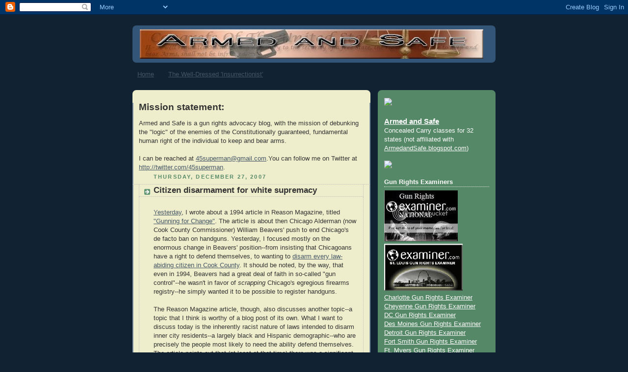

--- FILE ---
content_type: text/html; charset=UTF-8
request_url: https://armedandsafe.blogspot.com/2007/12/citizen-disarmament-for-white-supremacy.html
body_size: 20893
content:
<!DOCTYPE html>
<html dir='ltr' xmlns='http://www.w3.org/1999/xhtml' xmlns:b='http://www.google.com/2005/gml/b' xmlns:data='http://www.google.com/2005/gml/data' xmlns:expr='http://www.google.com/2005/gml/expr'>
<head>
<link href='https://www.blogger.com/static/v1/widgets/2944754296-widget_css_bundle.css' rel='stylesheet' type='text/css'/>
<meta content='text/html; charset=UTF-8' http-equiv='Content-Type'/>
<meta content='blogger' name='generator'/>
<link href='https://armedandsafe.blogspot.com/favicon.ico' rel='icon' type='image/x-icon'/>
<link href='http://armedandsafe.blogspot.com/2007/12/citizen-disarmament-for-white-supremacy.html' rel='canonical'/>
<link rel="alternate" type="application/atom+xml" title="Armed and Safe - Atom" href="https://armedandsafe.blogspot.com/feeds/posts/default" />
<link rel="alternate" type="application/rss+xml" title="Armed and Safe - RSS" href="https://armedandsafe.blogspot.com/feeds/posts/default?alt=rss" />
<link rel="service.post" type="application/atom+xml" title="Armed and Safe - Atom" href="https://www.blogger.com/feeds/34529754/posts/default" />

<link rel="alternate" type="application/atom+xml" title="Armed and Safe - Atom" href="https://armedandsafe.blogspot.com/feeds/6605132317098463797/comments/default" />
<!--Can't find substitution for tag [blog.ieCssRetrofitLinks]-->
<meta content='http://armedandsafe.blogspot.com/2007/12/citizen-disarmament-for-white-supremacy.html' property='og:url'/>
<meta content='Citizen disarmament for white supremacy' property='og:title'/>
<meta content='Yesterday , I wrote about a 1994 article in Reason Magazine, titled &quot;Gunning for Change&quot; .  The article is about then Chicago Alderman (now ...' property='og:description'/>
<title>Armed and Safe: Citizen disarmament for white supremacy</title>
<style id='page-skin-1' type='text/css'><!--
/*
-----------------------------------------------
Blogger Template Style
Name:     Rounders 3
Date:     27 Feb 2004
Updated by: Blogger Team
----------------------------------------------- */
body {
background:#123;
margin:0;
text-align:center;
line-height: 1.5em;
font: x-small Trebuchet MS, Verdana, Arial, Sans-serif;
color:#333333;
font-size/* */:/**/small;
font-size: /**/small;
}
/* Page Structure
----------------------------------------------- */
/* The images which help create rounded corners depend on the
following widths and measurements. If you want to change
these measurements, the images will also need to change.
*/
#outer-wrapper {
width:740px;
margin:0 auto;
text-align:left;
font: normal normal 100% 'Trebuchet MS',Verdana,Arial,Sans-serif;
}
#main-wrap1 {
width:485px;
float:left;
background:#eeeecc url("https://resources.blogblog.com/blogblog/data/rounders3/corners_main_bot.gif") no-repeat left bottom;
margin:15px 0 0;
padding:0 0 10px;
color:#333333;
font-size:97%;
line-height:1.5em;
word-wrap: break-word; /* fix for long text breaking sidebar float in IE */
overflow: hidden;     /* fix for long non-text content breaking IE sidebar float */
}
#main-wrap2 {
float:left;
width:100%;
background:url("https://resources.blogblog.com/blogblog/data/rounders3/corners_main_top.gif") no-repeat left top;
padding:10px 0 0;
}
#main {
background:url("https://resources.blogblog.com/blogblog/data/rounders3/rails_main.gif") repeat-y left;
padding:0;
width:485px;
}
#sidebar-wrap {
width:240px;
float:right;
margin:15px 0 0;
font-size:97%;
line-height:1.5em;
word-wrap: break-word; /* fix for long text breaking sidebar float in IE */
overflow: hidden;     /* fix for long non-text content breaking IE sidebar float */
}
.main .widget {
margin-top: 4px;
width: 468px;
padding: 0 13px;
}
.main .Blog {
margin: 0;
padding: 0;
width: 484px;
}
/* Links
----------------------------------------------- */
a:link {
color: #445566;
}
a:visited {
color: #223344;
}
a:hover {
color: #223344;
}
a img {
border-width:0;
}
/* Blog Header
----------------------------------------------- */
#header-wrapper {
background:#335577 url("https://resources.blogblog.com/blogblog/data/rounders3/corners_cap_top.gif") no-repeat left top;
margin-top:22px;
margin-right:0;
margin-bottom:0;
margin-left:0;
padding-top:8px;
padding-right:0;
padding-bottom:0;
padding-left:0;
color:#ffffff;
}
#header {
background:url("https://resources.blogblog.com/blogblog/data/rounders3/corners_cap_bot.gif") no-repeat left bottom;
padding:0 15px 8px;
}
#header h1 {
margin:0;
padding:10px 30px 5px;
line-height:1.2em;
font: normal bold 200% 'Trebuchet MS',Verdana,Arial,Sans-serif;
}
#header a,
#header a:visited {
text-decoration:none;
color: #ffffff;
}
#header .description {
margin:0;
padding:5px 30px 10px;
line-height:1.5em;
font: normal normal 100% 'Trebuchet MS',Verdana,Arial,Sans-serif;
}
/* Posts
----------------------------------------------- */
h2.date-header {
margin-top:0;
margin-right:28px;
margin-bottom:0;
margin-left:43px;
font-size:85%;
line-height:2em;
text-transform:uppercase;
letter-spacing:.2em;
color:#558866;
}
.post {
margin:.3em 0 25px;
padding:0 13px;
border:1px dotted #bbbbbb;
border-width:1px 0;
}
.post h3 {
margin:0;
line-height:1.5em;
background:url("https://resources.blogblog.com/blogblog/data/rounders3/icon_arrow.gif") no-repeat 10px .5em;
display:block;
border:1px dotted #bbbbbb;
border-width:0 1px 1px;
padding-top:2px;
padding-right:14px;
padding-bottom:2px;
padding-left:29px;
color: #333333;
font: normal bold 135% 'Trebuchet MS',Verdana,Arial,Sans-serif;
}
.post h3 a, .post h3 a:visited {
text-decoration:none;
color: #333333;
}
a.title-link:hover {
background-color: #bbbbbb;
color: #333333;
}
.post-body {
border:1px dotted #bbbbbb;
border-width:0 1px 1px;
border-bottom-color:#eeeecc;
padding-top:10px;
padding-right:14px;
padding-bottom:1px;
padding-left:29px;
}
html>body .post-body {
border-bottom-width:0;
}
.post-body {
margin:0 0 .75em;
}
.post-body blockquote {
line-height:1.3em;
}
.post-footer {
background: #ffffff;
margin:0;
padding-top:2px;
padding-right:14px;
padding-bottom:2px;
padding-left:29px;
border:1px dotted #bbbbbb;
border-width:1px;
font-size:100%;
line-height:1.5em;
color: #666666;
}
/*
The first line of the post footer might only have floated text, so we need to give it a height.
The height comes from the post-footer line-height
*/
.post-footer-line-1 {
min-height:1.5em;
_height:1.5em;
}
.post-footer p {
margin: 0;
}
html>body .post-footer {
border-bottom-color:transparent;
}
.uncustomized-post-template .post-footer {
text-align: right;
}
.uncustomized-post-template .post-author,
.uncustomized-post-template .post-timestamp {
display: block;
float: left;
text-align:left;
margin-right: 4px;
}
.post-footer a {
color: #456;
}
.post-footer a:hover {
color: #234;
}
a.comment-link {
/* IE5.0/Win doesn't apply padding to inline elements,
so we hide these two declarations from it */
background/* */:/**/url("https://resources.blogblog.com/blogblog/data/rounders/icon_comment_left.gif") no-repeat left 45%;
padding-left:14px;
}
html>body a.comment-link {
/* Respecified, for IE5/Mac's benefit */
background:url("https://resources.blogblog.com/blogblog/data/rounders3/icon_comment_left.gif") no-repeat left 45%;
padding-left:14px;
}
.post img, table.tr-caption-container {
margin-top:0;
margin-right:0;
margin-bottom:5px;
margin-left:0;
padding:4px;
border:1px solid #bbbbbb;
}
.tr-caption-container img {
border: none;
margin: 0;
padding: 0;
}
blockquote {
margin:.75em 0;
border:1px dotted #bbbbbb;
border-width:1px 0;
padding:5px 15px;
color: #558866;
}
.post blockquote p {
margin:.5em 0;
}
#blog-pager-newer-link {
float: left;
margin-left: 13px;
}
#blog-pager-older-link {
float: right;
margin-right: 13px;
}
#blog-pager {
text-align: center;
}
.feed-links {
clear: both;
line-height: 2.5em;
margin-left: 13px;
}
/* Comments
----------------------------------------------- */
#comments {
margin:-25px 13px 0;
border:1px dotted #bbbbbb;
border-width:0 1px 1px;
padding-top:20px;
padding-right:0;
padding-bottom:15px;
padding-left:0;
}
#comments h4 {
margin:0 0 10px;
padding-top:0;
padding-right:14px;
padding-bottom:2px;
padding-left:29px;
border-bottom:1px dotted #bbbbbb;
font-size:120%;
line-height:1.4em;
color:#333333;
}
#comments-block {
margin-top:0;
margin-right:15px;
margin-bottom:0;
margin-left:9px;
}
.comment-author {
background:url("https://resources.blogblog.com/blogblog/data/rounders3/icon_comment_left.gif") no-repeat 2px .3em;
margin:.5em 0;
padding-top:0;
padding-right:0;
padding-bottom:0;
padding-left:20px;
font-weight:bold;
}
.comment-body {
margin:0 0 1.25em;
padding-top:0;
padding-right:0;
padding-bottom:0;
padding-left:20px;
}
.comment-body p {
margin:0 0 .5em;
}
.comment-footer {
margin:0 0 .5em;
padding-top:0;
padding-right:0;
padding-bottom:.75em;
padding-left:20px;
}
.comment-footer a:link {
color: #333;
}
.deleted-comment {
font-style:italic;
color:gray;
}
.comment-form {
padding-left:20px;
padding-right:5px;
}
#comments .comment-form h4 {
padding-left:0px;
}
/* Profile
----------------------------------------------- */
.profile-img {
float: left;
margin-top: 5px;
margin-right: 5px;
margin-bottom: 5px;
margin-left: 0;
border: 4px solid #ffffff;
}
.profile-datablock {
margin-top:0;
margin-right:15px;
margin-bottom:.5em;
margin-left:0;
padding-top:8px;
}
.profile-link {
background:url("https://resources.blogblog.com/blogblog/data/rounders3/icon_profile_left.gif") no-repeat left .1em;
padding-left:15px;
font-weight:bold;
}
.profile-textblock {
clear: both;
margin: 0;
}
.sidebar .clear, .main .widget .clear {
clear: both;
}
#sidebartop-wrap {
background:#558866 url("https://resources.blogblog.com/blogblog/data/rounders3/corners_prof_bot.gif") no-repeat left bottom;
margin:0px 0px 15px;
padding:0px 0px 10px;
color:#ffffff;
}
#sidebartop-wrap2 {
background:url("https://resources.blogblog.com/blogblog/data/rounders3/corners_prof_top.gif") no-repeat left top;
padding: 10px 0 0;
margin:0;
border-width:0;
}
#sidebartop h2 {
line-height:1.5em;
color:#ffffff;
border-bottom: 1px dotted #ffffff;
font: normal bold 100% 'Trebuchet MS',Verdana,Arial,Sans-serif;
margin-bottom: 0.5em;
}
#sidebartop a {
color: #ffffff;
}
#sidebartop a:hover {
color: #ffffff;
}
#sidebartop a:visited {
color: #ffffff;
}
#sidebar a {
color: #99ddbb;
}
#sidebar a:hover,
#sidebar a:visited {
color: #ffffff;
}
/* Sidebar Boxes
----------------------------------------------- */
.sidebar .widget {
margin:.5em 13px 1.25em;
padding:0 0px;
}
.widget-content {
margin-top: 0.5em;
}
#sidebarbottom-wrap1 {
background:#335577 url("https://resources.blogblog.com/blogblog/data/rounders3/corners_side_top.gif") no-repeat left top;
margin:0 0 15px;
padding:10px 0 0;
color: #ffffff;
}
#sidebarbottom-wrap2 {
background:url("https://resources.blogblog.com/blogblog/data/rounders3/corners_side_bot.gif") no-repeat left bottom;
padding:0 0 8px;
}
.sidebar h2 {
margin-top:0;
margin-right:0;
margin-bottom:.5em;
margin-left:0;
padding:0 0 .2em;
line-height:1.5em;
font:normal bold 100% 'Trebuchet MS',Verdana,Arial,Sans-serif;
}
.sidebar ul {
list-style:none;
margin:0 0 1.25em;
padding:0;
}
.sidebar ul li {
background:url("https://resources.blogblog.com/blogblog/data/rounders3/icon_arrow_sm.gif") no-repeat 2px .25em;
margin:0;
padding-top:0;
padding-right:0;
padding-bottom:3px;
padding-left:16px;
margin-bottom:3px;
border-bottom:1px dotted #bbbbbb;
line-height:1.4em;
}
.sidebar p {
margin:0 0 .6em;
}
#sidebar h2 {
color: #aabbcc;
border-bottom: 1px dotted #aabbcc;
}
/* Footer
----------------------------------------------- */
#footer-wrap1 {
clear:both;
margin:0 0 10px;
padding:15px 0 0;
}
#footer-wrap2 {
background:#335577 url("https://resources.blogblog.com/blogblog/data/rounders3/corners_cap_top.gif") no-repeat left top;
color:#ffffff;
}
#footer {
background:url("https://resources.blogblog.com/blogblog/data/rounders3/corners_cap_bot.gif") no-repeat left bottom;
padding:8px 15px;
}
#footer hr {display:none;}
#footer p {margin:0;}
#footer a {color:#ffffff;}
#footer .widget-content {
margin:0;
}
/** Page structure tweaks for layout editor wireframe */
body#layout #main-wrap1,
body#layout #sidebar-wrap,
body#layout #header-wrapper {
margin-top: 0;
}
body#layout #header, body#layout #header-wrapper,
body#layout #outer-wrapper {
margin-left:0,
margin-right: 0;
padding: 0;
}
body#layout #outer-wrapper {
width: 730px;
}
body#layout #footer-wrap1 {
padding-top: 0;
}

--></style>
<link href='https://www.blogger.com/dyn-css/authorization.css?targetBlogID=34529754&amp;zx=07660bf7-0aa2-46d9-9bec-94219bb2b8dc' media='none' onload='if(media!=&#39;all&#39;)media=&#39;all&#39;' rel='stylesheet'/><noscript><link href='https://www.blogger.com/dyn-css/authorization.css?targetBlogID=34529754&amp;zx=07660bf7-0aa2-46d9-9bec-94219bb2b8dc' rel='stylesheet'/></noscript>
<meta name='google-adsense-platform-account' content='ca-host-pub-1556223355139109'/>
<meta name='google-adsense-platform-domain' content='blogspot.com'/>

</head>
<body>
<div class='navbar section' id='navbar'><div class='widget Navbar' data-version='1' id='Navbar1'><script type="text/javascript">
    function setAttributeOnload(object, attribute, val) {
      if(window.addEventListener) {
        window.addEventListener('load',
          function(){ object[attribute] = val; }, false);
      } else {
        window.attachEvent('onload', function(){ object[attribute] = val; });
      }
    }
  </script>
<div id="navbar-iframe-container"></div>
<script type="text/javascript" src="https://apis.google.com/js/platform.js"></script>
<script type="text/javascript">
      gapi.load("gapi.iframes:gapi.iframes.style.bubble", function() {
        if (gapi.iframes && gapi.iframes.getContext) {
          gapi.iframes.getContext().openChild({
              url: 'https://www.blogger.com/navbar/34529754?po\x3d6605132317098463797\x26origin\x3dhttps://armedandsafe.blogspot.com',
              where: document.getElementById("navbar-iframe-container"),
              id: "navbar-iframe"
          });
        }
      });
    </script><script type="text/javascript">
(function() {
var script = document.createElement('script');
script.type = 'text/javascript';
script.src = '//pagead2.googlesyndication.com/pagead/js/google_top_exp.js';
var head = document.getElementsByTagName('head')[0];
if (head) {
head.appendChild(script);
}})();
</script>
</div></div>
<div id='outer-wrapper'>
<div id='header-wrapper'>
<div class='header section' id='header'><div class='widget Header' data-version='1' id='Header1'>
<div id='header-inner'>
<a href='https://armedandsafe.blogspot.com/' style='display: block'>
<img alt='Armed and Safe' height='60px; ' id='Header1_headerimg' src='https://blogger.googleusercontent.com/img/b/R29vZ2xl/AVvXsEij6-vYRtriN9PxmlJ00LAK45b03XCKFgjdBJ46wQaOuwwxpZoGOT8_TYEr_bEZttyRMDa3-DhMTNT37ZMBos21DQvOWyaJYuwYkizvXjNGNnX3d4L-RdvOqQfenq-gmpE70SH9/s1600/A%2526S+logo.jpg' style='display: block' width='700px; '/>
</a>
</div>
</div></div>
</div>
<div id='crosscol-wrapper' style='text-align:center'>
<div class='crosscol section' id='crosscol'><div class='widget PageList' data-version='1' id='PageList1'>
<h2>Pages</h2>
<div class='widget-content'>
<ul>
<li>
<a href='https://armedandsafe.blogspot.com/'>Home</a>
</li>
<li>
<a href='https://armedandsafe.blogspot.com/p/the-well-dressed.html'>The Well-Dressed 'Insurrectionist'</a>
</li>
</ul>
<div class='clear'></div>
</div>
</div></div>
</div>
<div id='main-wrap1'><div id='main-wrap2'>
<div class='main section' id='main'><div class='widget Text' data-version='1' id='Text2'>
<h2 class='title'>Mission statement:</h2>
<div class='widget-content'>
Armed and Safe is a gun rights advocacy blog, with the mission of debunking the "logic" of the enemies of the Constitutionally guaranteed, fundamental human right of the individual to keep and bear arms.<br/><br/>I can be reached at <a href="mailto:45superman@gmail.com">45superman@gmail.com</a>.You can follow me on Twitter at <a href="http://twitter.com/45superman" onmousedown="'return" target="_blank" rel="nofollow"><span>http://twitter.com/45super</span><wbr>man</wbr></a>.
</div>
<div class='clear'></div>
</div><div class='widget Blog' data-version='1' id='Blog1'>
<div class='blog-posts hfeed'>

          <div class="date-outer">
        
<h2 class='date-header'><span>Thursday, December 27, 2007</span></h2>

          <div class="date-posts">
        
<div class='post-outer'>
<div class='post hentry'>
<a name='6605132317098463797'></a>
<h3 class='post-title entry-title'>
<a href='https://armedandsafe.blogspot.com/2007/12/citizen-disarmament-for-white-supremacy.html'>Citizen disarmament for white supremacy</a>
</h3>
<div class='post-header-line-1'></div>
<div class='post-body entry-content'>
<p><a href="http://armedandsafe.blogspot.com/2007/12/radical-changes-for-worse.html">Yesterday</a>, I wrote about a 1994 article in Reason Magazine, titled <a href="http://www.reason.com/news/show/29498.html">"Gunning for Change"</a>.  The article is about then Chicago Alderman (now Cook County Commissioner) William Beavers' push to end Chicago's de facto ban on handguns.  Yesterday, I focused mostly on the enormous change in Beavers' position--from insisting that Chicagoans have a right to defend themselves, to wanting to <a href="http://armedandsafe.blogspot.com/2007/12/cook-county-illinois-wants-to-outdo.html">disarm every law-abiding citizen in Cook County</a>.  It should be noted, by the way, that even in 1994, Beavers had a great deal of faith in so-called "gun control"--he wasn't in favor of <i>scrapping</i> Chicago's egregious firearms registry--he simply wanted it to be possible to register handguns.<br /><br />The Reason Magazine article, though, also discusses another topic--a topic that I think is worthy of a blog post of its own.  What I want to discuss today is the inherently racist nature of laws intended to disarm inner city residents--a largely black and Hispanic demographic--who are precisely the people most likely to need the ability defend themselves.  The article points out that (at least at that time) there was a significant portion of black political leadership in Chicago that opposed mandated defenselessness for those in our society most vulnerable to violence.  For example, it notes David Reed (at that time leader of the Harold Washington Party--named after Chicago's first black mayor) as having "caused a stir at a candidates' forum when he derided gun control as ineffective."  Reed is also quoted directly in the article.  <blockquote><i>"I'd rather be tried by 12 than carried by six," said Reed, a business consultant.<br /><br />That sentiment is common among the residents of Chicago's tougher neighborhoods. It's easy for people with wealth and political power to push stricter and stricter gun control laws, notes Alderman William Beavers, who represents the working-class, mostly black South Shore district. The wealthy, he says, "can afford to pay a detective agency or some kind of police agency to act as security." His constituents, he argues, deserve the right to protect themselves.</i></blockquote>  In fact, the article describes what seems to have been a concerted effort among some black politicians to fight against the disarmament of their constituents.  <blockquote><i>Now, for the second time in five years, he [Beavers] has proposed legislation to reopen handgun registration. The idea is endorsed by other prominent black political leaders, including activist Sokoni Karanja of the Center for New Horizons and Aldermen Virgil Jones and Robert Shaw, who feel that gun bans prevent law-abiding citizens from protecting themselves.</i></blockquote>  Where has such pro-civil rights leadership--leadership in the fight against the denial of lifesaving firepower--gone in the Chicago area black community?  We certainly won't find it in <a href="//www.google.com/search?hl=en&amp;safe=off&amp;q=%22jesse+jackson%22+site:waronguns.blogspot.com&amp;btnG=Search&amp;lr=lang_en">Jesse Jackson</a>.  Nor will we find it in <a href="http://weblogs.baltimoresun.com/news/politics/blog/2007/11/obama_my_wife_sees_need_for_ru.html">Barack Obama</a>, who says:  <blockquote><i>"So the point is, though, we should be able to do that, and we should be able to enforce laws that keep guns off the streets in inner cities because some unscrupulous gun dealer is, you know, letting somebody load up a van with a bunch of cheap handguns or sawed-off shotguns and dumping them and selling them for a profit in the streets."</i></blockquote>  Nope--those two may as well be pushing for the kinds of post-Civil War "Black Codes" as <a href="http://faculty.washington.edu/qtaylor/Courses/101_USH/101_manual_4.htm">this one</a>, from a Louisiana parish in 1866: <blockquote><i>       Sec. 7: No negro who is not in the military service shall be allowed to carry firearms, or any kind of weapons, within the parish without special written permission of his employers, approved and indorsed by the nearest and most convenient chief of patrol.</i></blockquote>  . . . Or perhaps <a href="http://users.adelphia.net/~jmscarry/USDocuments/MississippiBlackCode.html">this one</a>, from Mississippi:  <blockquote><i> Sec.1. Be it enacted, . . . . That no freedman, free negro or mulatto, not in the military service of the United States government, and not licensed so to do by the board of police of his or her county, shall keep or carry fire-arms of any kind, or any ammunition, dirk or bowie knife, and on conviction thereof in the county court shall be punished by fine, not exceeding ten dollars, and pay the costs of such proceedings, and all such arms or ammunition shall be forfeited to the informer; and it shall be the duty of every civil and military officer to arrest any freedman, free negro, or mulatto found with any such arms or ammunition, and cause him or her to be committed to trial in default of bail.</i></blockquote>  The <a href="http://www.africanaonline.com/orga_deacons_for_defense.htm">Deacons for Defense and Justice</a> are long gone.  It would seem that the <a href="http://www.chicagohandgun.org/2007/12/between-a-rock-and-a-hard-plac.html">Dolores B.'s of Chicago</a> are on their own--easy prey for the likes of Chuck Goudie and the <i>other</i> Chicago thugs.<br /><br />For a vastly more thorough treatment of this subject, read Clayton Cramer's superb <a href="http://www.firearmsandliberty.com/cramer.racism.html">"The Racist Roots of Gun Control."</a><br /><br /><i>UPDATE: <a href="http://daysofourtrailers.blogspot.com/2007/12/racism-and-gun-control.html">Days of Our Trailers</a> has more.</i></p>
<div style='clear: both;'></div>
</div>
<div class='post-footer'>
<p class='post-footer-line post-footer-line-1'><span class='post-author vcard'>
Posted by
<span class='fn'>Kurt &#39;45superman&#39; Hofmann</span>
</span>
<span class='post-timestamp'>
at
<a class='timestamp-link' href='https://armedandsafe.blogspot.com/2007/12/citizen-disarmament-for-white-supremacy.html' rel='bookmark' title='permanent link'><abbr class='published' title='2007-12-27T08:45:00-06:00'>8:45 AM</abbr></a>
</span>
<span class='post-comment-link'>
</span>
<span class='post-icons'>
<span class='item-action'>
<a href='https://www.blogger.com/email-post/34529754/6605132317098463797' title='Email Post'>
<span class='email-post-icon'>&#160;</span>
</a>
</span>
<span class='item-control blog-admin pid-523545597'>
<a href='https://www.blogger.com/post-edit.g?blogID=34529754&postID=6605132317098463797&from=pencil' title='Edit Post'>
<img alt='' class='icon-action' height='18' src='https://resources.blogblog.com/img/icon18_edit_allbkg.gif' width='18'/>
</a>
</span>
</span>
</p>
<p class='post-footer-line post-footer-line-2'><span class='post-backlinks post-comment-link'>
</span>
</p>
<p class='post-footer-line post-footer-line-3'></p>
<a href='http://www.stumbleupon.com/submit?url=https://armedandsafe.blogspot.com/2007/12/citizen-disarmament-for-white-supremacy.html&title=Citizen disarmament for white supremacy' target='_blank'><img alt="Stumble Upon" src="https://lh3.googleusercontent.com/blogger_img_proxy/AEn0k_sB9YB6nIPaWs1iFL34B_Pa6lrcd5EWZkiRyAyVGKI69jy_pVyqRUWWzMrHKE_cIRuSEQbcX0szyNg_oviFQiKdPdV8co94Rs04jmZuBSjicQcUxudltaSZvKF3=s0-d">Stumble it!</a>
</div>
</div>
<div class='comments' id='comments'>
<a name='comments'></a>
<h4>
0
comments:
        
</h4>
<dl id='comments-block'>
</dl>
<p class='comment-footer'>
<a href='https://www.blogger.com/comment/fullpage/post/34529754/6605132317098463797' onclick=''>Post a Comment</a>
</p>
<div id='backlinks-container'>
<div id='Blog1_backlinks-container'>
</div>
</div>
</div>
</div>

        </div></div>
      
</div>
<div class='blog-pager' id='blog-pager'>
<span id='blog-pager-newer-link'>
<a class='blog-pager-newer-link' href='https://armedandsafe.blogspot.com/2007/12/contacting-nra.html' id='Blog1_blog-pager-newer-link' title='Newer Post'>Newer Post</a>
</span>
<span id='blog-pager-older-link'>
<a class='blog-pager-older-link' href='https://armedandsafe.blogspot.com/2007/12/radical-changes-for-worse.html' id='Blog1_blog-pager-older-link' title='Older Post'>Older Post</a>
</span>
<a class='home-link' href='https://armedandsafe.blogspot.com/'>Home</a>
</div>
<div class='clear'></div>
<div class='post-feeds'>
<div class='feed-links'>
Subscribe to:
<a class='feed-link' href='https://armedandsafe.blogspot.com/feeds/6605132317098463797/comments/default' target='_blank' type='application/atom+xml'>Post Comments (Atom)</a>
</div>
</div>
</div></div>
</div></div>
<div id='sidebar-wrap'>
<div id='sidebartop-wrap'><div id='sidebartop-wrap2'>
<div class='sidebar section' id='sidebartop'><div class='widget HTML' data-version='1' id='HTML5'>
<div class='widget-content'>
<a href="http://ammo.com/people-of-the-gun" title="People of the Gun at Ammo.com" alt="Ammo.com"> <img src="https://lh3.googleusercontent.com/blogger_img_proxy/AEn0k_vMO4zNqm0TpXlkfif6DBwgnuQ4rpXI0yVJkFhEG8kOoE4OcvAEjpppviOdYtyG9K0rWykxeJ-DrCeFooX2s6AIVLO98bufrk7KAujhsXnpGiUlbYPP4sri0zWCSnaxOoVkzTNyZeu49LYSCvq9Oa5QICWvI6fZTSB39AUJ=s0-d" border="0"> </a><br /><br />
<a href="http://www.armedandsafe.com/"><span style="font-size:120%;"><b>Armed and Safe</b></span></a><br />
Concealed Carry classes for 32 states (not affiliated with <a href="http://armedandsafe.blogspot.com/">ArmedandSafe.blogspot.com</a>)
</div>
<div class='clear'></div>
</div><div class='widget HTML' data-version='1' id='HTML3'>
<div class='widget-content'>
<a href="http://www.saf.org"><img src="https://lh3.googleusercontent.com/blogger_img_proxy/AEn0k_tqLPqtr0pGI6d6mCzylapP5mJ-MLGpAGaZpdO6Eb1akldJk1EJN_Pu275AUeqZ3lx2SX0VkCEY1GiOIflK1sIALG9F4LPHIrk=s0-d"></a>
</div>
<div class='clear'></div>
</div><div class='widget HTML' data-version='1' id='HTML10'>
<h2 class='title'>Gun Rights Examiners</h2>
<div class='widget-content'>
<a href="http://www.examiner.com/x-1417-Gun-Rights-Examiner"><img src="https://lh3.googleusercontent.com/blogger_img_proxy/AEn0k_tP-_VSe9Ts-BKEacbK2A2k8KxF1hUO20KVmaUlqePbfpXj8MWeqH1855XzHidBokp7Rka2XqZSedHA82YENn-lejf6l8QgGzUoM2Tfu7BXMIo8fjpwQlRf=s0-d"></a>
<a href="http://www.examiner.com/x-2581-St-Louis-Gun-Rights-Examiner"><img src="https://lh3.googleusercontent.com/blogger_img_proxy/AEn0k_sr9WqfDP43cmwVKvx6Xm6_IAVbr1euwSioRo7TRZ-_Ay3D-0hk-Bvv-T30mYJpLb87E9YbkWbk0XojERoR7NRI5ZAc8UVocmjNRe30oTrA_CseUsuip8SnnVE=s0-d"></a>

<a href="http://www.examiner.com/x-2698-Charlotte-Gun-Rights-Examiner">Charlotte Gun Rights Examiner</a><br />
<a href="http://www.examiner.com/x-25069-Cheyenne-Gun-Rights-Examiner">Cheyenne Gun Rights Examiner</a><br />
<a href="http://www.examiner.com/x-2782-DC-Gun-Rights-Examiner">DC Gun Rights Examiner</a><br />
<a href="http://www.examiner.com/x-55536-Des-Moines-Gun-Rights-Examiner">Des Moines Gun Rights Examiner</a><br /><a href="http://www.examiner.com/x-30265-Detroit-Gun-Rights-Examiner">Detroit Gun Rights Examiner<br />
<a href="http://www.examiner.com/x-33857-Fort-Smith-Gun-Rights-Examiner">Fort Smith Gun Rights Examiner</a><br />
<a href="http://www.examiner.com/gun-rights-10-in-ft-myers/richard-nascak">Ft. Myers Gun Rights Examiner</a><br />
<a href="http://www.examiner.com/x-28023-Knoxville-Gun-Rights-Examiner">Knoxville Gun Rights Examiner</a><br />
<a href="http://www.examiner.com/x-2323-LA-Gun-Rights-Examiner">LA Gun Rights Examiner</a><br />
<a href="http://www.examiner.com/x-3253-Minneapolis-Gun-Rights-Examiner">Minneapolis Gun Rights Examiner</a><br />
<a href="http://www.examiner.com/gun-rights-in-national/david-codrea">National Gun Rights Examiner</a>
<a href="http://www.examiner.com/gun-rights-10-in-oakland/yih-chau-chang">Oakland Gun Rights Examiner</a><br />
<a href="http://www.examiner.com/gun-rights-in-orlando/sean-caranna">Orlando Gun Rights Examiner</a><br />
<a href="http://www.examiner.com/x-4525-Seattle-Gun-Rights-Examiner">Seattle Gun Rights Examiner</a><br />
<a href="http://www.examiner.com/x-38782-Tucson-Gun-Rights-Examiner">Tucson Gun Rights Examiner</a><br /><br />


<a href="http://daysofourtrailers.blogspot.com/2008/05/unorganized-militia-propaganda-corps.html" target="_blank"><img style="border: medium none ;" alt="Unorganized Militia Propaganda Corps" width="175" src="https://lh3.googleusercontent.com/blogger_img_proxy/AEn0k_umFBdKVq0cXyYcPgZy9jNlZBxhKXp2qSaqtfLLcmE0iMOMPvIcNVzS52VMxKMBXu-0BbE9o15cIpBfjKVoX8H8l1HreUtGET24CqUDPWIykr2V47dE30lq=s0-d" height="175"></a>
</a>
</div>
<div class='clear'></div>
</div><div class='widget HTML' data-version='1' id='HTML7'>
<h2 class='title'>Rights Denied in Illinois</h2>
<div class='widget-content'>
<object width="425" height="355"><param value="//www.youtube.com/v/wMEKOr6DswM&amp;rel=0&amp;color1=0xd6d6d6&amp;color2=0xf0f0f0&amp;border=0" name="movie"><param value="transparent" name="wmode"/><embed width="218" src="//www.youtube.com/v/wMEKOr6DswM&amp;rel=0&amp;color1=0xd6d6d6&amp;color2=0xf0f0f0&amp;border=0" wmode="transparent" height="235" type="application/x-shockwave-flash"></embed></object>

For more about the <a href="http://www.isp.state.il.us/crime/saconfronted.cfm">Illinois State Police recommendations</a> (rather than having a firearm) for thwarting sexual assault, <a href="http://armedandsafe.blogspot.com/2007/04/illinois-state-police-promote-rapists.html">click here</a>.
</div>
<div class='clear'></div>
</div><div class='widget LinkList' data-version='1' id='LinkList2'>
<h2>Illinois specific websites</h2>
<div class='widget-content'>
<ul>
<li><a href='http://www.chicagoguncase.com/'>Chicago Gun Case</a></li>
<li><a href='http://isra.org/'>Illinois State Rifle Association</a></li>
<li><a href='http://illinoiscarry.com/forum/index.php?act=idx'>Illinios Carry</a></li>
<li><a href='http://icarry.org/'>ICarry</a></li>
<li><a href='http://www.mcsa56.org/'>McHenry County Sportsmen's Association</a></li>
<li><a href='http://www.pro2aresolution.com/index.html'>Illinois Pro Second Amendment Resolution</a></li>
<li><a href='http://gunssavelife.com/'>Guns Save Life (formerly Champaign County Rifle Association)</a></li>
<li><a href='http://www.illinoiscarry.com/betteroffdead-ILcc.swf'>Illinois Carry movie</a></li>
<li><a href='http://sangamoncorifleassociation.org/'>Sangamon County Rifle Association</a></li>
</ul>
<div class='clear'></div>
</div>
</div><div class='widget Feed' data-version='1' id='Feed1'>
<h2>Kurt Hofmann's feed</h2>
<div class='widget-content' id='Feed1_feedItemListDisplay'>
<span style='filter: alpha(25); opacity: 0.25;'>
<a href='http://www.examiner.com/user/2016026/1858011/feed'>Loading...</a>
</span>
</div>
<div class='clear'></div>
</div></div>
</div></div>
<div id='sidebarbottom-wrap1'><div id='sidebarbottom-wrap2'>
<div class='sidebar section' id='sidebar'><div class='widget BlogArchive' data-version='1' id='BlogArchive1'>
<h2>Blog Archive</h2>
<div class='widget-content'>
<div id='ArchiveList'>
<div id='BlogArchive1_ArchiveList'>
<ul class='hierarchy'>
<li class='archivedate collapsed'>
<a class='toggle' href='javascript:void(0)'>
<span class='zippy'>

        &#9658;&#160;
      
</span>
</a>
<a class='post-count-link' href='https://armedandsafe.blogspot.com/2015/'>
2015
</a>
<span class='post-count' dir='ltr'>(45)</span>
<ul class='hierarchy'>
<li class='archivedate collapsed'>
<a class='toggle' href='javascript:void(0)'>
<span class='zippy'>

        &#9658;&#160;
      
</span>
</a>
<a class='post-count-link' href='https://armedandsafe.blogspot.com/2015/12/'>
December
</a>
<span class='post-count' dir='ltr'>(1)</span>
</li>
</ul>
<ul class='hierarchy'>
<li class='archivedate collapsed'>
<a class='toggle' href='javascript:void(0)'>
<span class='zippy'>

        &#9658;&#160;
      
</span>
</a>
<a class='post-count-link' href='https://armedandsafe.blogspot.com/2015/07/'>
July
</a>
<span class='post-count' dir='ltr'>(2)</span>
</li>
</ul>
<ul class='hierarchy'>
<li class='archivedate collapsed'>
<a class='toggle' href='javascript:void(0)'>
<span class='zippy'>

        &#9658;&#160;
      
</span>
</a>
<a class='post-count-link' href='https://armedandsafe.blogspot.com/2015/06/'>
June
</a>
<span class='post-count' dir='ltr'>(5)</span>
</li>
</ul>
<ul class='hierarchy'>
<li class='archivedate collapsed'>
<a class='toggle' href='javascript:void(0)'>
<span class='zippy'>

        &#9658;&#160;
      
</span>
</a>
<a class='post-count-link' href='https://armedandsafe.blogspot.com/2015/05/'>
May
</a>
<span class='post-count' dir='ltr'>(4)</span>
</li>
</ul>
<ul class='hierarchy'>
<li class='archivedate collapsed'>
<a class='toggle' href='javascript:void(0)'>
<span class='zippy'>

        &#9658;&#160;
      
</span>
</a>
<a class='post-count-link' href='https://armedandsafe.blogspot.com/2015/04/'>
April
</a>
<span class='post-count' dir='ltr'>(4)</span>
</li>
</ul>
<ul class='hierarchy'>
<li class='archivedate collapsed'>
<a class='toggle' href='javascript:void(0)'>
<span class='zippy'>

        &#9658;&#160;
      
</span>
</a>
<a class='post-count-link' href='https://armedandsafe.blogspot.com/2015/03/'>
March
</a>
<span class='post-count' dir='ltr'>(10)</span>
</li>
</ul>
<ul class='hierarchy'>
<li class='archivedate collapsed'>
<a class='toggle' href='javascript:void(0)'>
<span class='zippy'>

        &#9658;&#160;
      
</span>
</a>
<a class='post-count-link' href='https://armedandsafe.blogspot.com/2015/02/'>
February
</a>
<span class='post-count' dir='ltr'>(7)</span>
</li>
</ul>
<ul class='hierarchy'>
<li class='archivedate collapsed'>
<a class='toggle' href='javascript:void(0)'>
<span class='zippy'>

        &#9658;&#160;
      
</span>
</a>
<a class='post-count-link' href='https://armedandsafe.blogspot.com/2015/01/'>
January
</a>
<span class='post-count' dir='ltr'>(12)</span>
</li>
</ul>
</li>
</ul>
<ul class='hierarchy'>
<li class='archivedate collapsed'>
<a class='toggle' href='javascript:void(0)'>
<span class='zippy'>

        &#9658;&#160;
      
</span>
</a>
<a class='post-count-link' href='https://armedandsafe.blogspot.com/2014/'>
2014
</a>
<span class='post-count' dir='ltr'>(178)</span>
<ul class='hierarchy'>
<li class='archivedate collapsed'>
<a class='toggle' href='javascript:void(0)'>
<span class='zippy'>

        &#9658;&#160;
      
</span>
</a>
<a class='post-count-link' href='https://armedandsafe.blogspot.com/2014/12/'>
December
</a>
<span class='post-count' dir='ltr'>(6)</span>
</li>
</ul>
<ul class='hierarchy'>
<li class='archivedate collapsed'>
<a class='toggle' href='javascript:void(0)'>
<span class='zippy'>

        &#9658;&#160;
      
</span>
</a>
<a class='post-count-link' href='https://armedandsafe.blogspot.com/2014/11/'>
November
</a>
<span class='post-count' dir='ltr'>(8)</span>
</li>
</ul>
<ul class='hierarchy'>
<li class='archivedate collapsed'>
<a class='toggle' href='javascript:void(0)'>
<span class='zippy'>

        &#9658;&#160;
      
</span>
</a>
<a class='post-count-link' href='https://armedandsafe.blogspot.com/2014/10/'>
October
</a>
<span class='post-count' dir='ltr'>(8)</span>
</li>
</ul>
<ul class='hierarchy'>
<li class='archivedate collapsed'>
<a class='toggle' href='javascript:void(0)'>
<span class='zippy'>

        &#9658;&#160;
      
</span>
</a>
<a class='post-count-link' href='https://armedandsafe.blogspot.com/2014/09/'>
September
</a>
<span class='post-count' dir='ltr'>(9)</span>
</li>
</ul>
<ul class='hierarchy'>
<li class='archivedate collapsed'>
<a class='toggle' href='javascript:void(0)'>
<span class='zippy'>

        &#9658;&#160;
      
</span>
</a>
<a class='post-count-link' href='https://armedandsafe.blogspot.com/2014/08/'>
August
</a>
<span class='post-count' dir='ltr'>(9)</span>
</li>
</ul>
<ul class='hierarchy'>
<li class='archivedate collapsed'>
<a class='toggle' href='javascript:void(0)'>
<span class='zippy'>

        &#9658;&#160;
      
</span>
</a>
<a class='post-count-link' href='https://armedandsafe.blogspot.com/2014/07/'>
July
</a>
<span class='post-count' dir='ltr'>(14)</span>
</li>
</ul>
<ul class='hierarchy'>
<li class='archivedate collapsed'>
<a class='toggle' href='javascript:void(0)'>
<span class='zippy'>

        &#9658;&#160;
      
</span>
</a>
<a class='post-count-link' href='https://armedandsafe.blogspot.com/2014/06/'>
June
</a>
<span class='post-count' dir='ltr'>(23)</span>
</li>
</ul>
<ul class='hierarchy'>
<li class='archivedate collapsed'>
<a class='toggle' href='javascript:void(0)'>
<span class='zippy'>

        &#9658;&#160;
      
</span>
</a>
<a class='post-count-link' href='https://armedandsafe.blogspot.com/2014/05/'>
May
</a>
<span class='post-count' dir='ltr'>(25)</span>
</li>
</ul>
<ul class='hierarchy'>
<li class='archivedate collapsed'>
<a class='toggle' href='javascript:void(0)'>
<span class='zippy'>

        &#9658;&#160;
      
</span>
</a>
<a class='post-count-link' href='https://armedandsafe.blogspot.com/2014/04/'>
April
</a>
<span class='post-count' dir='ltr'>(11)</span>
</li>
</ul>
<ul class='hierarchy'>
<li class='archivedate collapsed'>
<a class='toggle' href='javascript:void(0)'>
<span class='zippy'>

        &#9658;&#160;
      
</span>
</a>
<a class='post-count-link' href='https://armedandsafe.blogspot.com/2014/03/'>
March
</a>
<span class='post-count' dir='ltr'>(22)</span>
</li>
</ul>
<ul class='hierarchy'>
<li class='archivedate collapsed'>
<a class='toggle' href='javascript:void(0)'>
<span class='zippy'>

        &#9658;&#160;
      
</span>
</a>
<a class='post-count-link' href='https://armedandsafe.blogspot.com/2014/02/'>
February
</a>
<span class='post-count' dir='ltr'>(20)</span>
</li>
</ul>
<ul class='hierarchy'>
<li class='archivedate collapsed'>
<a class='toggle' href='javascript:void(0)'>
<span class='zippy'>

        &#9658;&#160;
      
</span>
</a>
<a class='post-count-link' href='https://armedandsafe.blogspot.com/2014/01/'>
January
</a>
<span class='post-count' dir='ltr'>(23)</span>
</li>
</ul>
</li>
</ul>
<ul class='hierarchy'>
<li class='archivedate collapsed'>
<a class='toggle' href='javascript:void(0)'>
<span class='zippy'>

        &#9658;&#160;
      
</span>
</a>
<a class='post-count-link' href='https://armedandsafe.blogspot.com/2013/'>
2013
</a>
<span class='post-count' dir='ltr'>(272)</span>
<ul class='hierarchy'>
<li class='archivedate collapsed'>
<a class='toggle' href='javascript:void(0)'>
<span class='zippy'>

        &#9658;&#160;
      
</span>
</a>
<a class='post-count-link' href='https://armedandsafe.blogspot.com/2013/12/'>
December
</a>
<span class='post-count' dir='ltr'>(18)</span>
</li>
</ul>
<ul class='hierarchy'>
<li class='archivedate collapsed'>
<a class='toggle' href='javascript:void(0)'>
<span class='zippy'>

        &#9658;&#160;
      
</span>
</a>
<a class='post-count-link' href='https://armedandsafe.blogspot.com/2013/11/'>
November
</a>
<span class='post-count' dir='ltr'>(20)</span>
</li>
</ul>
<ul class='hierarchy'>
<li class='archivedate collapsed'>
<a class='toggle' href='javascript:void(0)'>
<span class='zippy'>

        &#9658;&#160;
      
</span>
</a>
<a class='post-count-link' href='https://armedandsafe.blogspot.com/2013/10/'>
October
</a>
<span class='post-count' dir='ltr'>(24)</span>
</li>
</ul>
<ul class='hierarchy'>
<li class='archivedate collapsed'>
<a class='toggle' href='javascript:void(0)'>
<span class='zippy'>

        &#9658;&#160;
      
</span>
</a>
<a class='post-count-link' href='https://armedandsafe.blogspot.com/2013/09/'>
September
</a>
<span class='post-count' dir='ltr'>(19)</span>
</li>
</ul>
<ul class='hierarchy'>
<li class='archivedate collapsed'>
<a class='toggle' href='javascript:void(0)'>
<span class='zippy'>

        &#9658;&#160;
      
</span>
</a>
<a class='post-count-link' href='https://armedandsafe.blogspot.com/2013/08/'>
August
</a>
<span class='post-count' dir='ltr'>(21)</span>
</li>
</ul>
<ul class='hierarchy'>
<li class='archivedate collapsed'>
<a class='toggle' href='javascript:void(0)'>
<span class='zippy'>

        &#9658;&#160;
      
</span>
</a>
<a class='post-count-link' href='https://armedandsafe.blogspot.com/2013/07/'>
July
</a>
<span class='post-count' dir='ltr'>(22)</span>
</li>
</ul>
<ul class='hierarchy'>
<li class='archivedate collapsed'>
<a class='toggle' href='javascript:void(0)'>
<span class='zippy'>

        &#9658;&#160;
      
</span>
</a>
<a class='post-count-link' href='https://armedandsafe.blogspot.com/2013/06/'>
June
</a>
<span class='post-count' dir='ltr'>(22)</span>
</li>
</ul>
<ul class='hierarchy'>
<li class='archivedate collapsed'>
<a class='toggle' href='javascript:void(0)'>
<span class='zippy'>

        &#9658;&#160;
      
</span>
</a>
<a class='post-count-link' href='https://armedandsafe.blogspot.com/2013/05/'>
May
</a>
<span class='post-count' dir='ltr'>(25)</span>
</li>
</ul>
<ul class='hierarchy'>
<li class='archivedate collapsed'>
<a class='toggle' href='javascript:void(0)'>
<span class='zippy'>

        &#9658;&#160;
      
</span>
</a>
<a class='post-count-link' href='https://armedandsafe.blogspot.com/2013/04/'>
April
</a>
<span class='post-count' dir='ltr'>(25)</span>
</li>
</ul>
<ul class='hierarchy'>
<li class='archivedate collapsed'>
<a class='toggle' href='javascript:void(0)'>
<span class='zippy'>

        &#9658;&#160;
      
</span>
</a>
<a class='post-count-link' href='https://armedandsafe.blogspot.com/2013/03/'>
March
</a>
<span class='post-count' dir='ltr'>(21)</span>
</li>
</ul>
<ul class='hierarchy'>
<li class='archivedate collapsed'>
<a class='toggle' href='javascript:void(0)'>
<span class='zippy'>

        &#9658;&#160;
      
</span>
</a>
<a class='post-count-link' href='https://armedandsafe.blogspot.com/2013/02/'>
February
</a>
<span class='post-count' dir='ltr'>(26)</span>
</li>
</ul>
<ul class='hierarchy'>
<li class='archivedate collapsed'>
<a class='toggle' href='javascript:void(0)'>
<span class='zippy'>

        &#9658;&#160;
      
</span>
</a>
<a class='post-count-link' href='https://armedandsafe.blogspot.com/2013/01/'>
January
</a>
<span class='post-count' dir='ltr'>(29)</span>
</li>
</ul>
</li>
</ul>
<ul class='hierarchy'>
<li class='archivedate collapsed'>
<a class='toggle' href='javascript:void(0)'>
<span class='zippy'>

        &#9658;&#160;
      
</span>
</a>
<a class='post-count-link' href='https://armedandsafe.blogspot.com/2012/'>
2012
</a>
<span class='post-count' dir='ltr'>(224)</span>
<ul class='hierarchy'>
<li class='archivedate collapsed'>
<a class='toggle' href='javascript:void(0)'>
<span class='zippy'>

        &#9658;&#160;
      
</span>
</a>
<a class='post-count-link' href='https://armedandsafe.blogspot.com/2012/12/'>
December
</a>
<span class='post-count' dir='ltr'>(21)</span>
</li>
</ul>
<ul class='hierarchy'>
<li class='archivedate collapsed'>
<a class='toggle' href='javascript:void(0)'>
<span class='zippy'>

        &#9658;&#160;
      
</span>
</a>
<a class='post-count-link' href='https://armedandsafe.blogspot.com/2012/11/'>
November
</a>
<span class='post-count' dir='ltr'>(19)</span>
</li>
</ul>
<ul class='hierarchy'>
<li class='archivedate collapsed'>
<a class='toggle' href='javascript:void(0)'>
<span class='zippy'>

        &#9658;&#160;
      
</span>
</a>
<a class='post-count-link' href='https://armedandsafe.blogspot.com/2012/10/'>
October
</a>
<span class='post-count' dir='ltr'>(24)</span>
</li>
</ul>
<ul class='hierarchy'>
<li class='archivedate collapsed'>
<a class='toggle' href='javascript:void(0)'>
<span class='zippy'>

        &#9658;&#160;
      
</span>
</a>
<a class='post-count-link' href='https://armedandsafe.blogspot.com/2012/09/'>
September
</a>
<span class='post-count' dir='ltr'>(12)</span>
</li>
</ul>
<ul class='hierarchy'>
<li class='archivedate collapsed'>
<a class='toggle' href='javascript:void(0)'>
<span class='zippy'>

        &#9658;&#160;
      
</span>
</a>
<a class='post-count-link' href='https://armedandsafe.blogspot.com/2012/08/'>
August
</a>
<span class='post-count' dir='ltr'>(3)</span>
</li>
</ul>
<ul class='hierarchy'>
<li class='archivedate collapsed'>
<a class='toggle' href='javascript:void(0)'>
<span class='zippy'>

        &#9658;&#160;
      
</span>
</a>
<a class='post-count-link' href='https://armedandsafe.blogspot.com/2012/07/'>
July
</a>
<span class='post-count' dir='ltr'>(4)</span>
</li>
</ul>
<ul class='hierarchy'>
<li class='archivedate collapsed'>
<a class='toggle' href='javascript:void(0)'>
<span class='zippy'>

        &#9658;&#160;
      
</span>
</a>
<a class='post-count-link' href='https://armedandsafe.blogspot.com/2012/06/'>
June
</a>
<span class='post-count' dir='ltr'>(12)</span>
</li>
</ul>
<ul class='hierarchy'>
<li class='archivedate collapsed'>
<a class='toggle' href='javascript:void(0)'>
<span class='zippy'>

        &#9658;&#160;
      
</span>
</a>
<a class='post-count-link' href='https://armedandsafe.blogspot.com/2012/05/'>
May
</a>
<span class='post-count' dir='ltr'>(16)</span>
</li>
</ul>
<ul class='hierarchy'>
<li class='archivedate collapsed'>
<a class='toggle' href='javascript:void(0)'>
<span class='zippy'>

        &#9658;&#160;
      
</span>
</a>
<a class='post-count-link' href='https://armedandsafe.blogspot.com/2012/04/'>
April
</a>
<span class='post-count' dir='ltr'>(14)</span>
</li>
</ul>
<ul class='hierarchy'>
<li class='archivedate collapsed'>
<a class='toggle' href='javascript:void(0)'>
<span class='zippy'>

        &#9658;&#160;
      
</span>
</a>
<a class='post-count-link' href='https://armedandsafe.blogspot.com/2012/03/'>
March
</a>
<span class='post-count' dir='ltr'>(20)</span>
</li>
</ul>
<ul class='hierarchy'>
<li class='archivedate collapsed'>
<a class='toggle' href='javascript:void(0)'>
<span class='zippy'>

        &#9658;&#160;
      
</span>
</a>
<a class='post-count-link' href='https://armedandsafe.blogspot.com/2012/02/'>
February
</a>
<span class='post-count' dir='ltr'>(39)</span>
</li>
</ul>
<ul class='hierarchy'>
<li class='archivedate collapsed'>
<a class='toggle' href='javascript:void(0)'>
<span class='zippy'>

        &#9658;&#160;
      
</span>
</a>
<a class='post-count-link' href='https://armedandsafe.blogspot.com/2012/01/'>
January
</a>
<span class='post-count' dir='ltr'>(40)</span>
</li>
</ul>
</li>
</ul>
<ul class='hierarchy'>
<li class='archivedate collapsed'>
<a class='toggle' href='javascript:void(0)'>
<span class='zippy'>

        &#9658;&#160;
      
</span>
</a>
<a class='post-count-link' href='https://armedandsafe.blogspot.com/2011/'>
2011
</a>
<span class='post-count' dir='ltr'>(514)</span>
<ul class='hierarchy'>
<li class='archivedate collapsed'>
<a class='toggle' href='javascript:void(0)'>
<span class='zippy'>

        &#9658;&#160;
      
</span>
</a>
<a class='post-count-link' href='https://armedandsafe.blogspot.com/2011/12/'>
December
</a>
<span class='post-count' dir='ltr'>(34)</span>
</li>
</ul>
<ul class='hierarchy'>
<li class='archivedate collapsed'>
<a class='toggle' href='javascript:void(0)'>
<span class='zippy'>

        &#9658;&#160;
      
</span>
</a>
<a class='post-count-link' href='https://armedandsafe.blogspot.com/2011/11/'>
November
</a>
<span class='post-count' dir='ltr'>(33)</span>
</li>
</ul>
<ul class='hierarchy'>
<li class='archivedate collapsed'>
<a class='toggle' href='javascript:void(0)'>
<span class='zippy'>

        &#9658;&#160;
      
</span>
</a>
<a class='post-count-link' href='https://armedandsafe.blogspot.com/2011/10/'>
October
</a>
<span class='post-count' dir='ltr'>(38)</span>
</li>
</ul>
<ul class='hierarchy'>
<li class='archivedate collapsed'>
<a class='toggle' href='javascript:void(0)'>
<span class='zippy'>

        &#9658;&#160;
      
</span>
</a>
<a class='post-count-link' href='https://armedandsafe.blogspot.com/2011/09/'>
September
</a>
<span class='post-count' dir='ltr'>(39)</span>
</li>
</ul>
<ul class='hierarchy'>
<li class='archivedate collapsed'>
<a class='toggle' href='javascript:void(0)'>
<span class='zippy'>

        &#9658;&#160;
      
</span>
</a>
<a class='post-count-link' href='https://armedandsafe.blogspot.com/2011/08/'>
August
</a>
<span class='post-count' dir='ltr'>(43)</span>
</li>
</ul>
<ul class='hierarchy'>
<li class='archivedate collapsed'>
<a class='toggle' href='javascript:void(0)'>
<span class='zippy'>

        &#9658;&#160;
      
</span>
</a>
<a class='post-count-link' href='https://armedandsafe.blogspot.com/2011/07/'>
July
</a>
<span class='post-count' dir='ltr'>(50)</span>
</li>
</ul>
<ul class='hierarchy'>
<li class='archivedate collapsed'>
<a class='toggle' href='javascript:void(0)'>
<span class='zippy'>

        &#9658;&#160;
      
</span>
</a>
<a class='post-count-link' href='https://armedandsafe.blogspot.com/2011/06/'>
June
</a>
<span class='post-count' dir='ltr'>(47)</span>
</li>
</ul>
<ul class='hierarchy'>
<li class='archivedate collapsed'>
<a class='toggle' href='javascript:void(0)'>
<span class='zippy'>

        &#9658;&#160;
      
</span>
</a>
<a class='post-count-link' href='https://armedandsafe.blogspot.com/2011/05/'>
May
</a>
<span class='post-count' dir='ltr'>(51)</span>
</li>
</ul>
<ul class='hierarchy'>
<li class='archivedate collapsed'>
<a class='toggle' href='javascript:void(0)'>
<span class='zippy'>

        &#9658;&#160;
      
</span>
</a>
<a class='post-count-link' href='https://armedandsafe.blogspot.com/2011/04/'>
April
</a>
<span class='post-count' dir='ltr'>(44)</span>
</li>
</ul>
<ul class='hierarchy'>
<li class='archivedate collapsed'>
<a class='toggle' href='javascript:void(0)'>
<span class='zippy'>

        &#9658;&#160;
      
</span>
</a>
<a class='post-count-link' href='https://armedandsafe.blogspot.com/2011/03/'>
March
</a>
<span class='post-count' dir='ltr'>(48)</span>
</li>
</ul>
<ul class='hierarchy'>
<li class='archivedate collapsed'>
<a class='toggle' href='javascript:void(0)'>
<span class='zippy'>

        &#9658;&#160;
      
</span>
</a>
<a class='post-count-link' href='https://armedandsafe.blogspot.com/2011/02/'>
February
</a>
<span class='post-count' dir='ltr'>(42)</span>
</li>
</ul>
<ul class='hierarchy'>
<li class='archivedate collapsed'>
<a class='toggle' href='javascript:void(0)'>
<span class='zippy'>

        &#9658;&#160;
      
</span>
</a>
<a class='post-count-link' href='https://armedandsafe.blogspot.com/2011/01/'>
January
</a>
<span class='post-count' dir='ltr'>(45)</span>
</li>
</ul>
</li>
</ul>
<ul class='hierarchy'>
<li class='archivedate collapsed'>
<a class='toggle' href='javascript:void(0)'>
<span class='zippy'>

        &#9658;&#160;
      
</span>
</a>
<a class='post-count-link' href='https://armedandsafe.blogspot.com/2010/'>
2010
</a>
<span class='post-count' dir='ltr'>(453)</span>
<ul class='hierarchy'>
<li class='archivedate collapsed'>
<a class='toggle' href='javascript:void(0)'>
<span class='zippy'>

        &#9658;&#160;
      
</span>
</a>
<a class='post-count-link' href='https://armedandsafe.blogspot.com/2010/12/'>
December
</a>
<span class='post-count' dir='ltr'>(46)</span>
</li>
</ul>
<ul class='hierarchy'>
<li class='archivedate collapsed'>
<a class='toggle' href='javascript:void(0)'>
<span class='zippy'>

        &#9658;&#160;
      
</span>
</a>
<a class='post-count-link' href='https://armedandsafe.blogspot.com/2010/11/'>
November
</a>
<span class='post-count' dir='ltr'>(44)</span>
</li>
</ul>
<ul class='hierarchy'>
<li class='archivedate collapsed'>
<a class='toggle' href='javascript:void(0)'>
<span class='zippy'>

        &#9658;&#160;
      
</span>
</a>
<a class='post-count-link' href='https://armedandsafe.blogspot.com/2010/10/'>
October
</a>
<span class='post-count' dir='ltr'>(37)</span>
</li>
</ul>
<ul class='hierarchy'>
<li class='archivedate collapsed'>
<a class='toggle' href='javascript:void(0)'>
<span class='zippy'>

        &#9658;&#160;
      
</span>
</a>
<a class='post-count-link' href='https://armedandsafe.blogspot.com/2010/09/'>
September
</a>
<span class='post-count' dir='ltr'>(3)</span>
</li>
</ul>
<ul class='hierarchy'>
<li class='archivedate collapsed'>
<a class='toggle' href='javascript:void(0)'>
<span class='zippy'>

        &#9658;&#160;
      
</span>
</a>
<a class='post-count-link' href='https://armedandsafe.blogspot.com/2010/07/'>
July
</a>
<span class='post-count' dir='ltr'>(15)</span>
</li>
</ul>
<ul class='hierarchy'>
<li class='archivedate collapsed'>
<a class='toggle' href='javascript:void(0)'>
<span class='zippy'>

        &#9658;&#160;
      
</span>
</a>
<a class='post-count-link' href='https://armedandsafe.blogspot.com/2010/06/'>
June
</a>
<span class='post-count' dir='ltr'>(47)</span>
</li>
</ul>
<ul class='hierarchy'>
<li class='archivedate collapsed'>
<a class='toggle' href='javascript:void(0)'>
<span class='zippy'>

        &#9658;&#160;
      
</span>
</a>
<a class='post-count-link' href='https://armedandsafe.blogspot.com/2010/05/'>
May
</a>
<span class='post-count' dir='ltr'>(56)</span>
</li>
</ul>
<ul class='hierarchy'>
<li class='archivedate collapsed'>
<a class='toggle' href='javascript:void(0)'>
<span class='zippy'>

        &#9658;&#160;
      
</span>
</a>
<a class='post-count-link' href='https://armedandsafe.blogspot.com/2010/04/'>
April
</a>
<span class='post-count' dir='ltr'>(53)</span>
</li>
</ul>
<ul class='hierarchy'>
<li class='archivedate collapsed'>
<a class='toggle' href='javascript:void(0)'>
<span class='zippy'>

        &#9658;&#160;
      
</span>
</a>
<a class='post-count-link' href='https://armedandsafe.blogspot.com/2010/03/'>
March
</a>
<span class='post-count' dir='ltr'>(67)</span>
</li>
</ul>
<ul class='hierarchy'>
<li class='archivedate collapsed'>
<a class='toggle' href='javascript:void(0)'>
<span class='zippy'>

        &#9658;&#160;
      
</span>
</a>
<a class='post-count-link' href='https://armedandsafe.blogspot.com/2010/02/'>
February
</a>
<span class='post-count' dir='ltr'>(48)</span>
</li>
</ul>
<ul class='hierarchy'>
<li class='archivedate collapsed'>
<a class='toggle' href='javascript:void(0)'>
<span class='zippy'>

        &#9658;&#160;
      
</span>
</a>
<a class='post-count-link' href='https://armedandsafe.blogspot.com/2010/01/'>
January
</a>
<span class='post-count' dir='ltr'>(37)</span>
</li>
</ul>
</li>
</ul>
<ul class='hierarchy'>
<li class='archivedate collapsed'>
<a class='toggle' href='javascript:void(0)'>
<span class='zippy'>

        &#9658;&#160;
      
</span>
</a>
<a class='post-count-link' href='https://armedandsafe.blogspot.com/2009/'>
2009
</a>
<span class='post-count' dir='ltr'>(405)</span>
<ul class='hierarchy'>
<li class='archivedate collapsed'>
<a class='toggle' href='javascript:void(0)'>
<span class='zippy'>

        &#9658;&#160;
      
</span>
</a>
<a class='post-count-link' href='https://armedandsafe.blogspot.com/2009/12/'>
December
</a>
<span class='post-count' dir='ltr'>(21)</span>
</li>
</ul>
<ul class='hierarchy'>
<li class='archivedate collapsed'>
<a class='toggle' href='javascript:void(0)'>
<span class='zippy'>

        &#9658;&#160;
      
</span>
</a>
<a class='post-count-link' href='https://armedandsafe.blogspot.com/2009/11/'>
November
</a>
<span class='post-count' dir='ltr'>(48)</span>
</li>
</ul>
<ul class='hierarchy'>
<li class='archivedate collapsed'>
<a class='toggle' href='javascript:void(0)'>
<span class='zippy'>

        &#9658;&#160;
      
</span>
</a>
<a class='post-count-link' href='https://armedandsafe.blogspot.com/2009/10/'>
October
</a>
<span class='post-count' dir='ltr'>(48)</span>
</li>
</ul>
<ul class='hierarchy'>
<li class='archivedate collapsed'>
<a class='toggle' href='javascript:void(0)'>
<span class='zippy'>

        &#9658;&#160;
      
</span>
</a>
<a class='post-count-link' href='https://armedandsafe.blogspot.com/2009/09/'>
September
</a>
<span class='post-count' dir='ltr'>(10)</span>
</li>
</ul>
<ul class='hierarchy'>
<li class='archivedate collapsed'>
<a class='toggle' href='javascript:void(0)'>
<span class='zippy'>

        &#9658;&#160;
      
</span>
</a>
<a class='post-count-link' href='https://armedandsafe.blogspot.com/2009/07/'>
July
</a>
<span class='post-count' dir='ltr'>(7)</span>
</li>
</ul>
<ul class='hierarchy'>
<li class='archivedate collapsed'>
<a class='toggle' href='javascript:void(0)'>
<span class='zippy'>

        &#9658;&#160;
      
</span>
</a>
<a class='post-count-link' href='https://armedandsafe.blogspot.com/2009/06/'>
June
</a>
<span class='post-count' dir='ltr'>(20)</span>
</li>
</ul>
<ul class='hierarchy'>
<li class='archivedate collapsed'>
<a class='toggle' href='javascript:void(0)'>
<span class='zippy'>

        &#9658;&#160;
      
</span>
</a>
<a class='post-count-link' href='https://armedandsafe.blogspot.com/2009/05/'>
May
</a>
<span class='post-count' dir='ltr'>(45)</span>
</li>
</ul>
<ul class='hierarchy'>
<li class='archivedate collapsed'>
<a class='toggle' href='javascript:void(0)'>
<span class='zippy'>

        &#9658;&#160;
      
</span>
</a>
<a class='post-count-link' href='https://armedandsafe.blogspot.com/2009/04/'>
April
</a>
<span class='post-count' dir='ltr'>(42)</span>
</li>
</ul>
<ul class='hierarchy'>
<li class='archivedate collapsed'>
<a class='toggle' href='javascript:void(0)'>
<span class='zippy'>

        &#9658;&#160;
      
</span>
</a>
<a class='post-count-link' href='https://armedandsafe.blogspot.com/2009/03/'>
March
</a>
<span class='post-count' dir='ltr'>(53)</span>
</li>
</ul>
<ul class='hierarchy'>
<li class='archivedate collapsed'>
<a class='toggle' href='javascript:void(0)'>
<span class='zippy'>

        &#9658;&#160;
      
</span>
</a>
<a class='post-count-link' href='https://armedandsafe.blogspot.com/2009/02/'>
February
</a>
<span class='post-count' dir='ltr'>(42)</span>
</li>
</ul>
<ul class='hierarchy'>
<li class='archivedate collapsed'>
<a class='toggle' href='javascript:void(0)'>
<span class='zippy'>

        &#9658;&#160;
      
</span>
</a>
<a class='post-count-link' href='https://armedandsafe.blogspot.com/2009/01/'>
January
</a>
<span class='post-count' dir='ltr'>(69)</span>
</li>
</ul>
</li>
</ul>
<ul class='hierarchy'>
<li class='archivedate collapsed'>
<a class='toggle' href='javascript:void(0)'>
<span class='zippy'>

        &#9658;&#160;
      
</span>
</a>
<a class='post-count-link' href='https://armedandsafe.blogspot.com/2008/'>
2008
</a>
<span class='post-count' dir='ltr'>(349)</span>
<ul class='hierarchy'>
<li class='archivedate collapsed'>
<a class='toggle' href='javascript:void(0)'>
<span class='zippy'>

        &#9658;&#160;
      
</span>
</a>
<a class='post-count-link' href='https://armedandsafe.blogspot.com/2008/12/'>
December
</a>
<span class='post-count' dir='ltr'>(4)</span>
</li>
</ul>
<ul class='hierarchy'>
<li class='archivedate collapsed'>
<a class='toggle' href='javascript:void(0)'>
<span class='zippy'>

        &#9658;&#160;
      
</span>
</a>
<a class='post-count-link' href='https://armedandsafe.blogspot.com/2008/11/'>
November
</a>
<span class='post-count' dir='ltr'>(31)</span>
</li>
</ul>
<ul class='hierarchy'>
<li class='archivedate collapsed'>
<a class='toggle' href='javascript:void(0)'>
<span class='zippy'>

        &#9658;&#160;
      
</span>
</a>
<a class='post-count-link' href='https://armedandsafe.blogspot.com/2008/10/'>
October
</a>
<span class='post-count' dir='ltr'>(23)</span>
</li>
</ul>
<ul class='hierarchy'>
<li class='archivedate collapsed'>
<a class='toggle' href='javascript:void(0)'>
<span class='zippy'>

        &#9658;&#160;
      
</span>
</a>
<a class='post-count-link' href='https://armedandsafe.blogspot.com/2008/09/'>
September
</a>
<span class='post-count' dir='ltr'>(18)</span>
</li>
</ul>
<ul class='hierarchy'>
<li class='archivedate collapsed'>
<a class='toggle' href='javascript:void(0)'>
<span class='zippy'>

        &#9658;&#160;
      
</span>
</a>
<a class='post-count-link' href='https://armedandsafe.blogspot.com/2008/08/'>
August
</a>
<span class='post-count' dir='ltr'>(31)</span>
</li>
</ul>
<ul class='hierarchy'>
<li class='archivedate collapsed'>
<a class='toggle' href='javascript:void(0)'>
<span class='zippy'>

        &#9658;&#160;
      
</span>
</a>
<a class='post-count-link' href='https://armedandsafe.blogspot.com/2008/07/'>
July
</a>
<span class='post-count' dir='ltr'>(36)</span>
</li>
</ul>
<ul class='hierarchy'>
<li class='archivedate collapsed'>
<a class='toggle' href='javascript:void(0)'>
<span class='zippy'>

        &#9658;&#160;
      
</span>
</a>
<a class='post-count-link' href='https://armedandsafe.blogspot.com/2008/06/'>
June
</a>
<span class='post-count' dir='ltr'>(46)</span>
</li>
</ul>
<ul class='hierarchy'>
<li class='archivedate collapsed'>
<a class='toggle' href='javascript:void(0)'>
<span class='zippy'>

        &#9658;&#160;
      
</span>
</a>
<a class='post-count-link' href='https://armedandsafe.blogspot.com/2008/05/'>
May
</a>
<span class='post-count' dir='ltr'>(31)</span>
</li>
</ul>
<ul class='hierarchy'>
<li class='archivedate collapsed'>
<a class='toggle' href='javascript:void(0)'>
<span class='zippy'>

        &#9658;&#160;
      
</span>
</a>
<a class='post-count-link' href='https://armedandsafe.blogspot.com/2008/04/'>
April
</a>
<span class='post-count' dir='ltr'>(33)</span>
</li>
</ul>
<ul class='hierarchy'>
<li class='archivedate collapsed'>
<a class='toggle' href='javascript:void(0)'>
<span class='zippy'>

        &#9658;&#160;
      
</span>
</a>
<a class='post-count-link' href='https://armedandsafe.blogspot.com/2008/03/'>
March
</a>
<span class='post-count' dir='ltr'>(12)</span>
</li>
</ul>
<ul class='hierarchy'>
<li class='archivedate collapsed'>
<a class='toggle' href='javascript:void(0)'>
<span class='zippy'>

        &#9658;&#160;
      
</span>
</a>
<a class='post-count-link' href='https://armedandsafe.blogspot.com/2008/02/'>
February
</a>
<span class='post-count' dir='ltr'>(32)</span>
</li>
</ul>
<ul class='hierarchy'>
<li class='archivedate collapsed'>
<a class='toggle' href='javascript:void(0)'>
<span class='zippy'>

        &#9658;&#160;
      
</span>
</a>
<a class='post-count-link' href='https://armedandsafe.blogspot.com/2008/01/'>
January
</a>
<span class='post-count' dir='ltr'>(52)</span>
</li>
</ul>
</li>
</ul>
<ul class='hierarchy'>
<li class='archivedate expanded'>
<a class='toggle' href='javascript:void(0)'>
<span class='zippy toggle-open'>

        &#9660;&#160;
      
</span>
</a>
<a class='post-count-link' href='https://armedandsafe.blogspot.com/2007/'>
2007
</a>
<span class='post-count' dir='ltr'>(419)</span>
<ul class='hierarchy'>
<li class='archivedate expanded'>
<a class='toggle' href='javascript:void(0)'>
<span class='zippy toggle-open'>

        &#9660;&#160;
      
</span>
</a>
<a class='post-count-link' href='https://armedandsafe.blogspot.com/2007/12/'>
December
</a>
<span class='post-count' dir='ltr'>(44)</span>
<ul class='posts'>
<li><a href='https://armedandsafe.blogspot.com/2007/12/second-thoughts.html'>Second thoughts?</a></li>
<li><a href='https://armedandsafe.blogspot.com/2007/12/defense-through-defenselessness-now-ive.html'>Defense through defenselessness--now I&#39;ve heard ev...</a></li>
<li><a href='https://armedandsafe.blogspot.com/2007/12/little-help.html'>A little help?</a></li>
<li><a href='https://armedandsafe.blogspot.com/2007/12/open-letter-to-ceasefire-pa.html'>An open letter to Ceasefire PA</a></li>
<li><a href='https://armedandsafe.blogspot.com/2007/12/obsessive-little-tumor-of-hate-isnt-he.html'>Obsessive little tumor of hate, isn&#39;t he?</a></li>
<li><a href='https://armedandsafe.blogspot.com/2007/12/tyranny-draws-nigh.html'>Tyranny draws nigh</a></li>
<li><a href='https://armedandsafe.blogspot.com/2007/12/contacting-nra.html'>Contacting the NRA</a></li>
<li><a href='https://armedandsafe.blogspot.com/2007/12/citizen-disarmament-for-white-supremacy.html'>Citizen disarmament for white supremacy</a></li>
<li><a href='https://armedandsafe.blogspot.com/2007/12/radical-changes-for-worse.html'>Radical changes, for the worse</a></li>
<li><a href='https://armedandsafe.blogspot.com/2007/12/latest-on-wayne-fincher.html'>Latest on Wayne Fincher</a></li>
<li><a href='https://armedandsafe.blogspot.com/2007/12/happy-winter-holiday.html'>Happy Winter Holiday!</a></li>
<li><a href='https://armedandsafe.blogspot.com/2007/12/nebraska-residents-know-what-westroads.html'>Nebraska residents know what Westroads Mall manage...</a></li>
<li><a href='https://armedandsafe.blogspot.com/2007/12/anybody-know-much-about-these.html'>Anybody know much about these?</a></li>
<li><a href='https://armedandsafe.blogspot.com/2007/12/gun-free-zone-liability-laws-not-as-new.html'>&#39;Gun-free zone liability&#39; laws--not as new or unus...</a></li>
<li><a href='https://armedandsafe.blogspot.com/2007/12/id-rather-see-them-dumped-rather-than.html'>I&#39;d prefer to see them dumped, rather than &#39;reform...</a></li>
<li><a href='https://armedandsafe.blogspot.com/2007/12/its-official-jeanne-assam-would-be.html'>It&#39;s official--Jeanne Assam would be a criminal if...</a></li>
<li><a href='https://armedandsafe.blogspot.com/2007/12/vital-lesson-un-learned.html'>A vital lesson un-learned</a></li>
<li><a href='https://armedandsafe.blogspot.com/2007/12/to-make-malls-safer-trash-second-and.html'>To make malls safer: trash the Second and Fourth A...</a></li>
<li><a href='https://armedandsafe.blogspot.com/2007/12/victory-for-paul-helmkewayne-lapierre.html'>Victory for the Paul Helmke/Wayne LaPierre axis</a></li>
<li><a href='https://armedandsafe.blogspot.com/2007/12/im-not-so-sure-about-your-example-cass.html'>I&#39;m not so sure about your example, Cass</a></li>
<li><a href='https://armedandsafe.blogspot.com/2007/12/bogus-argument-for-citizen-disarmament.html'>A Bogus argument for citizen disarmament</a></li>
<li><a href='https://armedandsafe.blogspot.com/2007/12/nra-on-jeanne-assams-demonstration-of.html'>The NRA on Jeanne Assam&#39;s demonstration of the sup...</a></li>
<li><a href='https://armedandsafe.blogspot.com/2007/12/brady-ii-redux.html'>Brady II redux?</a></li>
<li><a href='https://armedandsafe.blogspot.com/2007/12/tea-party-at-dr-pauls-tomorrow.html'>Tea Party at Dr. Paul&#39;s tomorrow</a></li>
<li><a href='https://armedandsafe.blogspot.com/2007/12/think-brady-bunch-isnt-out-to-disarm.html'>Think the Brady Bunch isn&#39;t out to disarm hunters?...</a></li>
<li><a href='https://armedandsafe.blogspot.com/2007/12/who-do-you-trust.html'>Whom do you trust?</a></li>
<li><a href='https://armedandsafe.blogspot.com/2007/12/not-much-blogging-but-see-this.html'>Not much blogging, but see this</a></li>
<li><a href='https://armedandsafe.blogspot.com/2007/12/cook-co-out-dc-ing-dc-part-iv.html'>Cook Co. &#39;out-D.C.-ing&#39; D.C., part IV</a></li>
<li><a href='https://armedandsafe.blogspot.com/2007/12/cook-co-out-dc-ing-dc-part-iii.html'>Cook Co. &#39;out-D.C.-ing&#39; D.C., part III</a></li>
<li><a href='https://armedandsafe.blogspot.com/2007/12/cook-co-out-dc-ing-dc-part-ii.html'>Cook Co. &#39;out-D.C.-ing&#39; D.C., part II</a></li>
<li><a href='https://armedandsafe.blogspot.com/2007/12/cook-county-illinois-wants-to-outdo.html'>Cook Co. &#39;out-D.C.-ing&#39; D.C. Part I</a></li>
<li><a href='https://armedandsafe.blogspot.com/2007/12/advice-from-land-of-kangaroos.html'>Advice from the land of kangaroos</a></li>
<li><a href='https://armedandsafe.blogspot.com/2007/12/looks-as-if-they-forgot-one.html'>Looks as if they forgot one</a></li>
<li><a href='https://armedandsafe.blogspot.com/2007/12/gun-law-i-could-support-finally.html'>A gun law I could support (finally realized there ...</a></li>
<li><a href='https://armedandsafe.blogspot.com/2007/12/vital-lesson-learned-but-at-such.html'>A vital lesson learned (but at such terrible cost)...</a></li>
<li><a href='https://armedandsafe.blogspot.com/2007/12/actually-thats-very-good-idea.html'>Actually, that&#39;s a very good idea</a></li>
<li><a href='https://armedandsafe.blogspot.com/2007/12/brady-bunch-battle-cry-run-away-run.html'>Brady Bunch battle cry: &#39;Run away! Run away!&#39;*</a></li>
<li><a href='https://armedandsafe.blogspot.com/2007/12/not-much-to-add.html'>Not much to add</a></li>
<li><a href='https://armedandsafe.blogspot.com/2007/12/so-what-did-these-geniuses-want-supreme.html'>So what did these geniuses want the Supreme Court ...</a></li>
<li><a href='https://armedandsafe.blogspot.com/2007/12/freedom-is-obsolete.html'>Freedom is obsolete</a></li>
<li><a href='https://armedandsafe.blogspot.com/2007/12/so-how-does-he-fit-into-gun-lobby.html'>So how does he fit into the &#39;gun lobby&#39;?</a></li>
<li><a href='https://armedandsafe.blogspot.com/2007/12/i-wonder-what-bothers-laura-more.html'>I wonder what bothers Laura more</a></li>
<li><a href='https://armedandsafe.blogspot.com/2007/12/harvard-students-against-rights.html'>Harvard students against rights</a></li>
<li><a href='https://armedandsafe.blogspot.com/2007/12/hey-cook-county-youre-going-wrong-way.html'>Hey Cook County--you&#39;re going the wrong way!</a></li>
</ul>
</li>
</ul>
<ul class='hierarchy'>
<li class='archivedate collapsed'>
<a class='toggle' href='javascript:void(0)'>
<span class='zippy'>

        &#9658;&#160;
      
</span>
</a>
<a class='post-count-link' href='https://armedandsafe.blogspot.com/2007/11/'>
November
</a>
<span class='post-count' dir='ltr'>(32)</span>
</li>
</ul>
<ul class='hierarchy'>
<li class='archivedate collapsed'>
<a class='toggle' href='javascript:void(0)'>
<span class='zippy'>

        &#9658;&#160;
      
</span>
</a>
<a class='post-count-link' href='https://armedandsafe.blogspot.com/2007/10/'>
October
</a>
<span class='post-count' dir='ltr'>(46)</span>
</li>
</ul>
<ul class='hierarchy'>
<li class='archivedate collapsed'>
<a class='toggle' href='javascript:void(0)'>
<span class='zippy'>

        &#9658;&#160;
      
</span>
</a>
<a class='post-count-link' href='https://armedandsafe.blogspot.com/2007/09/'>
September
</a>
<span class='post-count' dir='ltr'>(28)</span>
</li>
</ul>
<ul class='hierarchy'>
<li class='archivedate collapsed'>
<a class='toggle' href='javascript:void(0)'>
<span class='zippy'>

        &#9658;&#160;
      
</span>
</a>
<a class='post-count-link' href='https://armedandsafe.blogspot.com/2007/07/'>
July
</a>
<span class='post-count' dir='ltr'>(10)</span>
</li>
</ul>
<ul class='hierarchy'>
<li class='archivedate collapsed'>
<a class='toggle' href='javascript:void(0)'>
<span class='zippy'>

        &#9658;&#160;
      
</span>
</a>
<a class='post-count-link' href='https://armedandsafe.blogspot.com/2007/06/'>
June
</a>
<span class='post-count' dir='ltr'>(64)</span>
</li>
</ul>
<ul class='hierarchy'>
<li class='archivedate collapsed'>
<a class='toggle' href='javascript:void(0)'>
<span class='zippy'>

        &#9658;&#160;
      
</span>
</a>
<a class='post-count-link' href='https://armedandsafe.blogspot.com/2007/05/'>
May
</a>
<span class='post-count' dir='ltr'>(48)</span>
</li>
</ul>
<ul class='hierarchy'>
<li class='archivedate collapsed'>
<a class='toggle' href='javascript:void(0)'>
<span class='zippy'>

        &#9658;&#160;
      
</span>
</a>
<a class='post-count-link' href='https://armedandsafe.blogspot.com/2007/04/'>
April
</a>
<span class='post-count' dir='ltr'>(46)</span>
</li>
</ul>
<ul class='hierarchy'>
<li class='archivedate collapsed'>
<a class='toggle' href='javascript:void(0)'>
<span class='zippy'>

        &#9658;&#160;
      
</span>
</a>
<a class='post-count-link' href='https://armedandsafe.blogspot.com/2007/03/'>
March
</a>
<span class='post-count' dir='ltr'>(42)</span>
</li>
</ul>
<ul class='hierarchy'>
<li class='archivedate collapsed'>
<a class='toggle' href='javascript:void(0)'>
<span class='zippy'>

        &#9658;&#160;
      
</span>
</a>
<a class='post-count-link' href='https://armedandsafe.blogspot.com/2007/02/'>
February
</a>
<span class='post-count' dir='ltr'>(31)</span>
</li>
</ul>
<ul class='hierarchy'>
<li class='archivedate collapsed'>
<a class='toggle' href='javascript:void(0)'>
<span class='zippy'>

        &#9658;&#160;
      
</span>
</a>
<a class='post-count-link' href='https://armedandsafe.blogspot.com/2007/01/'>
January
</a>
<span class='post-count' dir='ltr'>(28)</span>
</li>
</ul>
</li>
</ul>
<ul class='hierarchy'>
<li class='archivedate collapsed'>
<a class='toggle' href='javascript:void(0)'>
<span class='zippy'>

        &#9658;&#160;
      
</span>
</a>
<a class='post-count-link' href='https://armedandsafe.blogspot.com/2006/'>
2006
</a>
<span class='post-count' dir='ltr'>(100)</span>
<ul class='hierarchy'>
<li class='archivedate collapsed'>
<a class='toggle' href='javascript:void(0)'>
<span class='zippy'>

        &#9658;&#160;
      
</span>
</a>
<a class='post-count-link' href='https://armedandsafe.blogspot.com/2006/12/'>
December
</a>
<span class='post-count' dir='ltr'>(28)</span>
</li>
</ul>
<ul class='hierarchy'>
<li class='archivedate collapsed'>
<a class='toggle' href='javascript:void(0)'>
<span class='zippy'>

        &#9658;&#160;
      
</span>
</a>
<a class='post-count-link' href='https://armedandsafe.blogspot.com/2006/11/'>
November
</a>
<span class='post-count' dir='ltr'>(26)</span>
</li>
</ul>
<ul class='hierarchy'>
<li class='archivedate collapsed'>
<a class='toggle' href='javascript:void(0)'>
<span class='zippy'>

        &#9658;&#160;
      
</span>
</a>
<a class='post-count-link' href='https://armedandsafe.blogspot.com/2006/10/'>
October
</a>
<span class='post-count' dir='ltr'>(29)</span>
</li>
</ul>
<ul class='hierarchy'>
<li class='archivedate collapsed'>
<a class='toggle' href='javascript:void(0)'>
<span class='zippy'>

        &#9658;&#160;
      
</span>
</a>
<a class='post-count-link' href='https://armedandsafe.blogspot.com/2006/09/'>
September
</a>
<span class='post-count' dir='ltr'>(17)</span>
</li>
</ul>
</li>
</ul>
</div>
</div>
<div class='clear'></div>
</div>
</div><div class='widget LinkList' data-version='1' id='LinkList1'>
<h2>Blogroll</h2>
<div class='widget-content'>
<ul>
<li><a href='http://21gunssalute.blogspot.com/'>21 Guns, Salute</a></li>
<li><a href='http://2amusing.wordpress.com/'>2A Musing</a></li>
<li><a href='http://3bxsofbs.infamousanime.net/'>3 Boxes of B.S.</a></li>
<li><a href='http://gatorinthedesert.blogspot.com/'>A Gator in the Desert</a></li>
<li><a href='http://akeyboardanda45.blogspot.com/'>A Keyboard and a 45</a></li>
<li><a href='http://www.allamericanblogger.com/'>All American Blogger</a></li>
<li><a href='http://www.alphecca.com/'>Alphecca</a></li>
<li><a href='http://www.ncguns.blogspot.com/'>An NC Gun Blog</a></li>
<li><a href='http://anothergunblog.blogspot.com/'>Another Gun Blog</a></li>
<li><a href='http://armedandfree.wordpress.com/'>Armed and Free--Armed and Safe's sister-site</a></li>
<li><a href='http://armedandunited.blogspot.com/'>Armed Citizen</a></li>
<li><a href='http://markofafreeman.blogspot.com/'>Arms are the Mark of a Free Man</a></li>
<li><a href='http://ballseyesboomers.blogspot.com/'>Ballseye's Boomers</a></li>
<li><a href='http://between-two-rivers.blogspot.com/'>Between Two Rivers</a></li>
<li><a href='http://bidssystem.blogspot.com/'>Blind Identification Database System (BIDS)</a></li>
<li><a href='http://blogonomicon.eponym.com/blog/SecondAmendment'>Blognomicon: Second Amendment</a></li>
<li><a href='http://bonifacestreatise.blogspot.com/'>Boniface's Treatise</a></li>
<li><a href='http://sailorcurt.blogspot.com/'>Captain of a Crew of One</a></li>
<li><a href='http://cemeterycas.wordpress.com/'>Cemetery's Gun Blob</a></li>
<li><a href='http://claytoncramer.com/gundefenseblog/blogger.html'>Civilian Gun Self-Defense Blog</a></li>
<li><a href='http://claude.betancourt.us/blog/'>Claude Betancourt's Political Blog</a></li>
<li><a href='http://aepilotjim.blogspot.com/'>Confessions of a Gun Toting Seagull</a></li>
<li><a href='http://http//constitutionwatch.wordpress.com/'>Constitution Watch</a></li>
<li><a href='http://cowboyblob.blogspot.com/'>Cowboy Blob's Saloon and Shootin' Gallery</a></li>
<li><a href='http://createarms.blogspot.com/'>Creatively Armed</a></li>
<li><a href='http://darkmanblog.wordpress.com/'>DARKBLOG</a></li>
<li><a href='http://www.dayattherange.com/'>Day at the Range</a></li>
<li><a href='http://daysofourtrailers.blogspot.com/'>Days of our Trailers</a></li>
<li><a href='http://www.huntonly.com/'>Deer Hunting</a></li>
<li><a href='http://discontentedcookie.blogspot.com/'>Discontented Cookie</a></li>
<li><a href='http://doubletapper.blogspot.com/'>Double Tapper</a></li>
<li><a href='http://dustinsgunblog.blogspot.com/'>Dustin's Gun Blog</a></li>
<li><a href='http://economistscookbook.blogspot.com/'>Economist's Cookbook</a></li>
<li><a href='http://midwestoppression.blogspot.com/'>Escape from: Oppression in the Midwest</a></li>
<li><a href='http://gazette.flederma.us/index.php'>Flederma.us Gazette</a></li>
<li><a href='http://freeconstitution.blogspot.com/'>Free Constitution</a></li>
<li><a href='http://freeinidaho.com/'>Free in Idaho!</a></li>
<li><a href='http://freedombloglist.blogspot.com/'>Freedom Blog List</a></li>
<li><a href='http://cottonrevolt.blogspot.com/'>Freedom has a new Flag</a></li>
<li><a href='http://freedomismandatory.blogspot.com/'>Freedom Is Mandatory</a></li>
<li><a href='http://freedomsight.net/'>Freedom Sight</a></li>
<li><a href='http://fromthebarrelofagun.blogspot.com/'>From the Barrel of a Gun</a></li>
<li><a href='http://www.snubnose.info/wordpress/'>Front Sight, Press</a></li>
<li><a href='http://www.goodforthecountry.com/'>Good for the Country</a></li>
<li><a href='http://gringomalosblog.blogspot.com/'>Gringo Malo's Blog</a></li>
<li><a href='http://mglv.blogspot.com/'>Gun Debate Critic</a></li>
<li><a href='http://gungeekrants.blogspot.com/'>Gun Geek Rants</a></li>
<li><a href='http://gunholsters.com/'>Gun Holsters Blog</a></li>
<li><a href='http://guninthehouse.blogspot.com/'>Gun in the House</a></li>
<li><a href='http://gunlawsdontwork.wordpress.com/'>Gun Laws Don't Work</a></li>
<li><a href='http://www.gunownersagainstviolence.org/'>Gun Owners Against Violence</a></li>
<li><a href='http://www.gunpolitics.com/'>Gun Politics</a></li>
<li><a href='http://gunshowonthenet.com/index.html'>Gun Show On The Net</a></li>
<li><a href='http://www.gunvaluesboard.com/blogs/'>Gun Values Board</a></li>
<li><a href='http://www.fpaulvalone.com/'>Guns, Politics, and Freedom</a></li>
<li><a href='http://hairyhobbitshideaway.blogspot.com/'>Hairy Hobbits Hideaway</a></li>
<li><a href='http://hecatescrossroad.blogspot.com/'>Hecate's Crossroad</a></li>
<li><a href='http://mausersandmuffins.blogspot.com/'>Home On the Range</a></li>
<li><a href='http://horridmischief.com/'>Horrid Mischief</a></li>
<li><a href='http://www.illspirit.com/blog/'>IllSpirit</a></li>
<li><a href='http://www.iguanasoft.com/~jeffersonian/'>Jeffersonian's Home Page</a></li>
<li><a href='http://www.jeremiahfilms.com/BlogWatch/Guns-and-Bibles/'>Jeremiah Films Blogwatch: Guns and Bibles</a></li>
<li><a href='http://joemerchant24.blogspot.com/'>Joe's Crabby Shack</a></li>
<li><a href='http://johnny556x45.blogspot.com/'>Johnny 5.56</a></li>
<li><a href='http://longhornjeff.blogspot.com/'>Keeping The Faith</a></li>
<li><a href='http://leftcoastconservative.blogspot.com/'>Left Coast Conservative</a></li>
<li><a href='http://thesouthtexaspistolero.wordpress.com/'>Live from the Alamo City</a></li>
<li><a href='http://chris-horton.blogspot.com/'>Mindful Musings</a></li>
<li><a href='http://www.monachuslex.com/'>Monachus Lex</a></li>
<li><a href='http://musingsinthewilderness.blogspot.com/'>Musings in the Wilderness</a></li>
<li><a href='http://jovianthunderbolt.blogspot.com/'>New Jovian Thunderbolt</a></li>
<li><a href='http://www.guntrustlawyer.com/'>NFA Gun Trust Lawyer</a></li>
<li><a href='http://.http//onlygunsandmoney.blogspot.com/'>No Lawyeres - Only Guns and Money</a></li>
<li><a href='http://nonsensicalmultisyllobicwords.blogspot.com/'>Nonsensical Multisyllabic Words</a></li>
<li><a href='http://occupiednashville.blogspot.com/'>Occupied Nashville</a></li>
<li><a href='http://armsandthelaw.com/'>Of Arms & the Law</a></li>
<li><a href='http://onsecondopinion.blogspot.com/'>On Second Opinion</a></li>
<li><a href='http://opawwsrange.110mb.com/'>Opaww's Range</a></li>
<li><a href='http://ordnance-corner.blogspot.com/index.html'>Ordnance-Corner</a></li>
<li><a href='http://oscarpoppa.us/'>Oscar Poppa</a></li>
<li><a href='http://blog.ryjones.org/'>Outrageous Malfunction</a></li>
<li><a href='http://www.paxparabellum.com/'>Pax Parabellum</a></li>
<li><a href='http://blog.pissofftheleft.com/'>PissOffTheLeft.com</a></li>
<li><a href='http://freedominourtime.blogspot.com/'>Pro Libertate</a></li>
<li><a href='http://www.realrandumb.com/'>REAL RANDUMB</a></li>
<li><a href='http://shooter-ready.blogspot.com/'>Rebel Yell</a></li>
<li><a href='http://blog.redstradingpost.com/'>Red's Trading Post</a></li>
<li><a href='http://ricketyclick.com/blog/'>RicketyClick</a></li>
<li><a href='http://ridenshoot.blogspot.com/'>Ride Fast & Shoot Straight</a></li>
<li><a href='http://rightofmiddle.com/'>Right of Middle</a></li>
<li><a href='http://rustmeister.blogspot.com/'>Rustmeister's Alehouse</a></li>
<li><a href='http://www.geocities.com/donaldjhagen/humoroustest.html'>Satirical Political Beliefs Assessment Test</a></li>
<li><a href='http://irradiatedcat.blogspot.com/'>Schroedinger's Blog</a></li>
<li><a href='http://www.searandhammer.com/'>Sear and Hammer</a></li>
<li><a href='http://blog.robballen.com/'>Sharp as a Marble</a></li>
<li><a href='http://shootingmessengers.blogspot.com/'>Shooting the Messenger</a></li>
<li><a href='http://sipseystreetirregulars.blogspot.com/'>Sipsey Street Irregulars</a></li>
<li><a href='http://somewhatintelligent.blogspot.com/'>Somewhat Intelligent</a></li>
<li><a href='http://spiffmo.wordpress.com/'>Spiffmo</a></li>
<li><a href='http://www.squeakywheelseeksgrease.com/blog/'>Squeaky Wheel Seeks Grease</a></li>
<li><a href='http://polykahr-standingby.blogspot.com/'>Standing By</a></li>
<li><a href='http://jc-steelontarget.blogspot.com/'>Steel on Target</a></li>
<li><a href='http://stoppage.blogspot.com/'>Taking Time to Stop and Think</a></li>
<li><a href='http://www.targetrichenvironment.net/'>Target Rich Environment</a></li>
<li><a href='http://texasfred.net/'>Texas Fred's</a></li>
<li><a href='http://twowheeledmadwoman.blogspot.com/'>The Adventures of Roberta X</a></li>
<li><a href='http://arsenal.mojo4m.com/'>The Arsenal</a></li>
<li><a href='http://thedaleygator.wordpress.com/'>The Daley Gator</a></li>
<li><a href='http://economistscookbook.blogspot.com/'>The Economist's Cookbook</a></li>
<li><a href='http://thefreehold.blogspot.com/'>The Freeholder</a></li>
<li><a href='http://gunblogblacklist.blogspot.com/'>The Gun Blog Black List</a></li>
<li><a href='http://thelibertysphere.blogspot.com/'>The Liberty Sphere</a></li>
<li><a href='http://thelibertyzone.com/'>The Liberty Zone</a></li>
<li><a href='http://www.themadisonreport.com/'>The Madison Report</a></li>
<li><a href='http://www.themadmanraves.com/'>The Madman Raves</a></li>
<li><a href='http://www.the-minuteman.org/'>The Minuteman</a></li>
<li><a href='http://newbius.blogspot.com/'>The Newbius Papers</a></li>
<li><a href='http://jamesazacharyjr.blogspot.com/'>The Next Chapter</a></li>
<li><a href='http://www.thepriceofliberty.org/'>The Price of Liberty</a></li>
<li><a href='http://theprogunblog.blogspot.com/'>The Pro-Gun Blog</a></li>
<li><a href='http://thereadyline.blogspot.com/'>The Ready Line</a></li>
<li><a href='http://therealgunguys.com/blog/'>The Real Gun Guys</a></li>
<li><a href='http://blog.vcdl.org/'>The Sentinel</a></li>
<li><a href='http://www.thewariscoming.com/twic/'>The War is Coming</a></li>
<li><a href='http://givingthewhitefeather.wordpress.com/'>The White Feather</a></li>
<li><a href='http://tonyphyrillas.blogspot.com/'>Tony Phyrillas</a></li>
<li><a href='http://topofthechain.blogspot.com/'>Top of the Chain, A man with opposable thumbs</a></li>
<li><a href='http://unix-jedi.livejournal.com/'>unix_jedi's Journal</a></li>
<li><a href='http://www.waitesandbalances.blogspot.com/'>Waites and Balances</a></li>
<li><a href='http://waronguns.blogspot.com/'>War on Guns (frankly, a better gun blog than this one)</a></li>
<li><a href='http://wasted_electrons.blogspot.com/'>Wasted Electrons</a></li>
<li><a href='http://watchwaitprepare.blogspot.com/'>watch, wait, prepare</a></li>
<li><a href='http://mooseintheyard.blogspot.com/'>Way Up North</a></li>
<li><a href='http://disarmamerica.blogspot.com/'>We The People</a></li>
<li><a href='http://westernrifleshooters.wordpress.com/'>Western Rifle Shooters Association</a></li>
<li><a href='http://www.peaceloveandammunition.com/'>What's So Funny About Peace, Love, And Ammunition</a></li>
<li><a href='http://www.angelsfeartotread.com/'>Where Angels Fear to Tread</a></li>
<li><a href='http://womenofcaliber.wordpress.com/'>Women of Caliber</a></li>
<li><a href='http://streetfightercafe.com/WTF.php'>WTF.........?</a></li>
<li><a href='http://xavierthoughts.blogspot.com/'>Xavier Thoughts</a></li>
</ul>
<div class='clear'></div>
</div>
</div><div class='widget LinkList' data-version='1' id='LinkList4'>
<h2>Other recommended links</h2>
<div class='widget-content'>
<ul>
<li><a href='http://www.atfabuse.com/'>ATF Abuse</a></li>
<li><a href='http://www.ammoforsale.com/'>Ammo For Sale</a></li>
<li><a href='http://www.sportsmansguide.com/net/sitemap/ammo-and-shooting.aspx?d=121'>Bulk Ammo</a></li>
<li><a href='http://ammo.net/'>Buy Ammo at Ammo.net</a></li>
<li><a href='http://www.2ndamendmentshootingsupply.com/'>Buy Shooting Supplies: We have a complete selection of shooting supplies for all of your shooting adventures!</a></li>
<li><a href='http://www.ccrkba.org/'>Citizens Committee for the Right to Keep and Bear Arms</a></li>
<li><a href='http://www.examiner.com/x-3704-Columbia-Conservative-Examiner'>Columbia Conservative Examiner</a></li>
<li><a href='http://www.commoncts.blogspot.com/'>Common Cents: Issues of the Day</a></li>
<li><a href='http://www.conservativecotton.com/'>Conservative Cotton</a></li>
<li><a href='http://www.etacticalriflescopes.com/'>ETactical Rifle Scopes</a></li>
<li><a href='http://firearmfun.net/'>Firearm Fun: Online Gun Reviews</a></li>
<li><a href='http://www.firearmsblogs.com/'>FirearmsBlogs.com: Syndicated guns blogs from across the internet</a></li>
<li><a href='http://www.firearmstalk.com/forums/'>FirearmsTalk.com &#8211; Firearms, Guns &amp; Weapons community discussion forums.</a></li>
<li><a href='http://www.flagdom.com/'>Flagdom American Flags</a></li>
<li><a href='http://www.fija.org/'>Fully Informed Jury Association</a></li>
<li><a href='http://www.gadsden-flag.info/'>Gadsden Flag History &amp; Information</a></li>
<li><a href='http://www.ghilliesuitsource.com/'>Ghillie Suits</a></li>
<li><a href='http://gunowners.org/'>Gun Owners of America</a></li>
<li><a href='http://gunsafesguide.com/'>Gun Safes Guide</a></li>
<li><a href='http://holographicsightguide.com/'>HolographicSightGuide</a></li>
<li><a href='http://www.homesec.us/'>Home Security Tips</a></li>
<li><a href='http://jpfo.org/'>Jews for the Preservation of Firearms Ownership</a></li>
<li><a href='http://www.keepandbeararms.com/'>Keep and Bear Arms</a></li>
<li><a href='http://www.libertybelles.org/'>Liberty Belles</a></li>
<li><a href='http://www.midwesthuntingsource.com/index.htm'>Midwest Hunting Source</a></li>
<li><a href='http://www.guntrustlawyer.com/'>NFA Gun Trust Lawyer Blog</a></li>
<li><a href='http://www.opposingviews.com/tags/guns'>Opposing Views: Gun Debate Forum</a></li>
<li><a href='http://outdoorsnative.com/'>Outdoors Native</a></li>
<li><a href='http://ammo.com/people-of-the-gun'>People of the Gun</a></li>
<li><a href='http://www.saf.org/'>Second Amendment Foundation</a></li>
<li><a href='http://www.2asisters.org/'>Second Amendment Sisters</a></li>
<li><a href='http://concealedcampus.org/index.htm'>Students for Concealed Carry on Campus</a></li>
<li><a href='http://www.firearmscoalition.org/index.php'>The Firearms Coalition</a></li>
</ul>
<div class='clear'></div>
</div>
</div><div class='widget HTML' data-version='1' id='HTML4'>
<h2 class='title'>Various pro-2A action links</h2>
<div class='widget-content'>
<a href="http://bloombergfightbackfund.com/"><span style="font-weight:bold;">Bloomberg Fight Back Fund</span></a>
</div>
<div class='clear'></div>
</div><div class='widget HTML' data-version='1' id='HTML2'>
<h2 class='title'>Free Wayne Fincher</h2>
<div class='widget-content'>
<!-- BEGIN Free Wayne Webring code -->

<table border="1" width="210" cellpadding="3" cellspacing="0">
<tr>
<td style="background:">
<p style="font: bold 10pt verdana, arial, sans-serif; text-align: center">
Free Wayne Webring </p>
<img src="https://lh3.googleusercontent.com/blogger_img_proxy/AEn0k_u6XYt_qF48wmNvX9zJqL53HNo5nBD-N2A4xepojJXRb7H96kM9Bq1YD1dwQQ8e4w8-KYxgOk7momzWE5me5ojsc9aU0W8KEcMchqsQqLrciDt0h7uGTMiOwJCrfQMMQGtWnVeYu8zkfNq2b8jSXm0=s0-d">
<p style="font: bold 9pt verdana, arial, sans-serif; text-align: center">
<a href="http://alt-webring.com/cgi-bin/home.pl?ringid=amendment2;siteid=JR" target="_top" title="View the ring home page">Home/Join</a> |
<a href="http://alt-webring.com/cgi-bin/list.pl?ringid=amendment2;siteid=JR" target="_top" title="View the list of sites in this ring">List</a> |
<a href="http://alt-webring.com/cgi-bin/next.pl?ringid=amendment2;siteid=JR" target="_top" title="Go to the next site in this ring">Next</a> |
<a href="http://alt-webring.com/cgi-bin/prev.pl?ringid=amendment2;siteid=JR" target="_top" title="Go to the previous site in this ring">Previous</a> |
<a href="http://alt-webring.com/cgi-bin/rand.pl?ringid=amendment2;siteid=JR" target="_top" title="Go to a random site in this ring">Random</a> </p>
<p style="font: 8pt verdana, arial, sans-serif; text-align: center">
<a href="http://alt-webring.com/" target="_top" title="Powered by alt-webring">alt-webring.com</a> </p>
</td></tr></table>
<!-- END Free Wayne Webring code -->

<a href="http://www.arkansasmilitia.com/raid/"><b>Wayne Fincher information page</b></a>

<b>Wayne Fincher legal defense fund address:</b><br/>  
Federal Bureau of Prisons<br/>
Hollis Wayne Fincher<br/>
07863-010<br/>
P.O. Box 474701<br/>
Des Moines, IA 50947-0001
</div>
<div class='clear'></div>
</div><div class='widget Text' data-version='1' id='Text1'>
<div class='widget-content'>
<i><blockquote>A man can never have too much red wine, too many books, or too much ammunition.</blockquote></i>Rudyard Kipling<br/><i><blockquote>America is at that awkward stage. It's too late to work within the system, but too early to shoot the bastards.</blockquote></i>Claire Wolfe<br/><blockquote><i>When I die, it won't be for lack of firepower.<br/></i></blockquote>45superman
</div>
<div class='clear'></div>
</div><div class='widget Followers' data-version='1' id='Followers1'>
<h2 class='title'>Followers</h2>
<div class='widget-content'>
<div id='Followers1-wrapper'>
<div style='margin-right:2px;'>
<div><script type="text/javascript" src="https://apis.google.com/js/platform.js"></script>
<div id="followers-iframe-container"></div>
<script type="text/javascript">
    window.followersIframe = null;
    function followersIframeOpen(url) {
      gapi.load("gapi.iframes", function() {
        if (gapi.iframes && gapi.iframes.getContext) {
          window.followersIframe = gapi.iframes.getContext().openChild({
            url: url,
            where: document.getElementById("followers-iframe-container"),
            messageHandlersFilter: gapi.iframes.CROSS_ORIGIN_IFRAMES_FILTER,
            messageHandlers: {
              '_ready': function(obj) {
                window.followersIframe.getIframeEl().height = obj.height;
              },
              'reset': function() {
                window.followersIframe.close();
                followersIframeOpen("https://www.blogger.com/followers/frame/34529754?colors\x3dCgt0cmFuc3BhcmVudBILdHJhbnNwYXJlbnQaByMzMzMzMzMiByMwMDAwMDAqByNlZWVlY2MyByMwMDAwMDA6ByMzMzMzMzNCByMwMDAwMDBKByMwMDAwMDBSByNGRkZGRkZaC3RyYW5zcGFyZW50\x26pageSize\x3d21\x26hl\x3den\x26origin\x3dhttps://armedandsafe.blogspot.com");
              },
              'open': function(url) {
                window.followersIframe.close();
                followersIframeOpen(url);
              }
            }
          });
        }
      });
    }
    followersIframeOpen("https://www.blogger.com/followers/frame/34529754?colors\x3dCgt0cmFuc3BhcmVudBILdHJhbnNwYXJlbnQaByMzMzMzMzMiByMwMDAwMDAqByNlZWVlY2MyByMwMDAwMDA6ByMzMzMzMzNCByMwMDAwMDBKByMwMDAwMDBSByNGRkZGRkZaC3RyYW5zcGFyZW50\x26pageSize\x3d21\x26hl\x3den\x26origin\x3dhttps://armedandsafe.blogspot.com");
  </script></div>
</div>
</div>
<div class='clear'></div>
</div>
</div><div class='widget HTML' data-version='1' id='HTML9'>
<h2 class='title'>FIRE's Speech Code of the Month</h2>
<div class='widget-content'>
<script src="//www.thefire.org/spotlight/scotmwidget/" type="text/javascript"></script>
</div>
<div class='clear'></div>
</div></div>
</div></div>
</div>
<div id='footer-wrap1'><div id='footer-wrap2'>
<div class='footer section' id='footer'><div class='widget HTML' data-version='1' id='HTML1'>
<div class='widget-content'>
<!-- Site Meter XHTML Strict 1.0 -->
<script src="//sm2.sitemeter.com/js/counter.js?site=sm2littlepiggie" type="text/javascript">
</script>
<!-- Copyright (c)2006 Site Meter -->
</div>
<div class='clear'></div>
</div></div>
</div></div>
</div>

<script type="text/javascript" src="https://www.blogger.com/static/v1/widgets/2028843038-widgets.js"></script>
<script type='text/javascript'>
window['__wavt'] = 'AOuZoY7ujdE9SVduDGS7UM9wVOypJAFL3A:1770132703323';_WidgetManager._Init('//www.blogger.com/rearrange?blogID\x3d34529754','//armedandsafe.blogspot.com/2007/12/citizen-disarmament-for-white-supremacy.html','34529754');
_WidgetManager._SetDataContext([{'name': 'blog', 'data': {'blogId': '34529754', 'title': 'Armed and Safe', 'url': 'https://armedandsafe.blogspot.com/2007/12/citizen-disarmament-for-white-supremacy.html', 'canonicalUrl': 'http://armedandsafe.blogspot.com/2007/12/citizen-disarmament-for-white-supremacy.html', 'homepageUrl': 'https://armedandsafe.blogspot.com/', 'searchUrl': 'https://armedandsafe.blogspot.com/search', 'canonicalHomepageUrl': 'http://armedandsafe.blogspot.com/', 'blogspotFaviconUrl': 'https://armedandsafe.blogspot.com/favicon.ico', 'bloggerUrl': 'https://www.blogger.com', 'hasCustomDomain': false, 'httpsEnabled': true, 'enabledCommentProfileImages': true, 'gPlusViewType': 'FILTERED_POSTMOD', 'adultContent': false, 'analyticsAccountNumber': '', 'encoding': 'UTF-8', 'locale': 'en', 'localeUnderscoreDelimited': 'en', 'languageDirection': 'ltr', 'isPrivate': false, 'isMobile': false, 'isMobileRequest': false, 'mobileClass': '', 'isPrivateBlog': false, 'isDynamicViewsAvailable': true, 'feedLinks': '\x3clink rel\x3d\x22alternate\x22 type\x3d\x22application/atom+xml\x22 title\x3d\x22Armed and Safe - Atom\x22 href\x3d\x22https://armedandsafe.blogspot.com/feeds/posts/default\x22 /\x3e\n\x3clink rel\x3d\x22alternate\x22 type\x3d\x22application/rss+xml\x22 title\x3d\x22Armed and Safe - RSS\x22 href\x3d\x22https://armedandsafe.blogspot.com/feeds/posts/default?alt\x3drss\x22 /\x3e\n\x3clink rel\x3d\x22service.post\x22 type\x3d\x22application/atom+xml\x22 title\x3d\x22Armed and Safe - Atom\x22 href\x3d\x22https://www.blogger.com/feeds/34529754/posts/default\x22 /\x3e\n\n\x3clink rel\x3d\x22alternate\x22 type\x3d\x22application/atom+xml\x22 title\x3d\x22Armed and Safe - Atom\x22 href\x3d\x22https://armedandsafe.blogspot.com/feeds/6605132317098463797/comments/default\x22 /\x3e\n', 'meTag': '', 'adsenseHostId': 'ca-host-pub-1556223355139109', 'adsenseHasAds': false, 'adsenseAutoAds': false, 'boqCommentIframeForm': true, 'loginRedirectParam': '', 'view': '', 'dynamicViewsCommentsSrc': '//www.blogblog.com/dynamicviews/4224c15c4e7c9321/js/comments.js', 'dynamicViewsScriptSrc': '//www.blogblog.com/dynamicviews/37a6e0839a907093', 'plusOneApiSrc': 'https://apis.google.com/js/platform.js', 'disableGComments': true, 'interstitialAccepted': false, 'sharing': {'platforms': [{'name': 'Get link', 'key': 'link', 'shareMessage': 'Get link', 'target': ''}, {'name': 'Facebook', 'key': 'facebook', 'shareMessage': 'Share to Facebook', 'target': 'facebook'}, {'name': 'BlogThis!', 'key': 'blogThis', 'shareMessage': 'BlogThis!', 'target': 'blog'}, {'name': 'X', 'key': 'twitter', 'shareMessage': 'Share to X', 'target': 'twitter'}, {'name': 'Pinterest', 'key': 'pinterest', 'shareMessage': 'Share to Pinterest', 'target': 'pinterest'}, {'name': 'Email', 'key': 'email', 'shareMessage': 'Email', 'target': 'email'}], 'disableGooglePlus': true, 'googlePlusShareButtonWidth': 0, 'googlePlusBootstrap': '\x3cscript type\x3d\x22text/javascript\x22\x3ewindow.___gcfg \x3d {\x27lang\x27: \x27en\x27};\x3c/script\x3e'}, 'hasCustomJumpLinkMessage': false, 'jumpLinkMessage': 'Read more', 'pageType': 'item', 'postId': '6605132317098463797', 'pageName': 'Citizen disarmament for white supremacy', 'pageTitle': 'Armed and Safe: Citizen disarmament for white supremacy'}}, {'name': 'features', 'data': {}}, {'name': 'messages', 'data': {'edit': 'Edit', 'linkCopiedToClipboard': 'Link copied to clipboard!', 'ok': 'Ok', 'postLink': 'Post Link'}}, {'name': 'template', 'data': {'name': 'custom', 'localizedName': 'Custom', 'isResponsive': false, 'isAlternateRendering': false, 'isCustom': true}}, {'name': 'view', 'data': {'classic': {'name': 'classic', 'url': '?view\x3dclassic'}, 'flipcard': {'name': 'flipcard', 'url': '?view\x3dflipcard'}, 'magazine': {'name': 'magazine', 'url': '?view\x3dmagazine'}, 'mosaic': {'name': 'mosaic', 'url': '?view\x3dmosaic'}, 'sidebar': {'name': 'sidebar', 'url': '?view\x3dsidebar'}, 'snapshot': {'name': 'snapshot', 'url': '?view\x3dsnapshot'}, 'timeslide': {'name': 'timeslide', 'url': '?view\x3dtimeslide'}, 'isMobile': false, 'title': 'Citizen disarmament for white supremacy', 'description': 'Yesterday , I wrote about a 1994 article in Reason Magazine, titled \x22Gunning for Change\x22 .  The article is about then Chicago Alderman (now ...', 'url': 'https://armedandsafe.blogspot.com/2007/12/citizen-disarmament-for-white-supremacy.html', 'type': 'item', 'isSingleItem': true, 'isMultipleItems': false, 'isError': false, 'isPage': false, 'isPost': true, 'isHomepage': false, 'isArchive': false, 'isLabelSearch': false, 'postId': 6605132317098463797}}]);
_WidgetManager._RegisterWidget('_NavbarView', new _WidgetInfo('Navbar1', 'navbar', document.getElementById('Navbar1'), {}, 'displayModeFull'));
_WidgetManager._RegisterWidget('_HeaderView', new _WidgetInfo('Header1', 'header', document.getElementById('Header1'), {}, 'displayModeFull'));
_WidgetManager._RegisterWidget('_PageListView', new _WidgetInfo('PageList1', 'crosscol', document.getElementById('PageList1'), {'title': 'Pages', 'links': [{'isCurrentPage': false, 'href': 'https://armedandsafe.blogspot.com/', 'title': 'Home'}, {'isCurrentPage': false, 'href': 'https://armedandsafe.blogspot.com/p/the-well-dressed.html', 'id': '5991200935972753605', 'title': 'The Well-Dressed \x27Insurrectionist\x27'}], 'mobile': false, 'showPlaceholder': true, 'hasCurrentPage': false}, 'displayModeFull'));
_WidgetManager._RegisterWidget('_TextView', new _WidgetInfo('Text2', 'main', document.getElementById('Text2'), {}, 'displayModeFull'));
_WidgetManager._RegisterWidget('_BlogView', new _WidgetInfo('Blog1', 'main', document.getElementById('Blog1'), {'cmtInteractionsEnabled': false, 'lightboxEnabled': true, 'lightboxModuleUrl': 'https://www.blogger.com/static/v1/jsbin/3314219954-lbx.js', 'lightboxCssUrl': 'https://www.blogger.com/static/v1/v-css/828616780-lightbox_bundle.css'}, 'displayModeFull'));
_WidgetManager._RegisterWidget('_HTMLView', new _WidgetInfo('HTML5', 'sidebartop', document.getElementById('HTML5'), {}, 'displayModeFull'));
_WidgetManager._RegisterWidget('_HTMLView', new _WidgetInfo('HTML3', 'sidebartop', document.getElementById('HTML3'), {}, 'displayModeFull'));
_WidgetManager._RegisterWidget('_HTMLView', new _WidgetInfo('HTML10', 'sidebartop', document.getElementById('HTML10'), {}, 'displayModeFull'));
_WidgetManager._RegisterWidget('_HTMLView', new _WidgetInfo('HTML7', 'sidebartop', document.getElementById('HTML7'), {}, 'displayModeFull'));
_WidgetManager._RegisterWidget('_LinkListView', new _WidgetInfo('LinkList2', 'sidebartop', document.getElementById('LinkList2'), {}, 'displayModeFull'));
_WidgetManager._RegisterWidget('_FeedView', new _WidgetInfo('Feed1', 'sidebartop', document.getElementById('Feed1'), {'title': 'Kurt Hofmann\x27s feed', 'showItemDate': false, 'showItemAuthor': false, 'feedUrl': 'http://www.examiner.com/user/2016026/1858011/feed', 'numItemsShow': 3, 'loadingMsg': 'Loading...', 'openLinksInNewWindow': false, 'useFeedWidgetServ': 'true'}, 'displayModeFull'));
_WidgetManager._RegisterWidget('_BlogArchiveView', new _WidgetInfo('BlogArchive1', 'sidebar', document.getElementById('BlogArchive1'), {'languageDirection': 'ltr', 'loadingMessage': 'Loading\x26hellip;'}, 'displayModeFull'));
_WidgetManager._RegisterWidget('_LinkListView', new _WidgetInfo('LinkList1', 'sidebar', document.getElementById('LinkList1'), {}, 'displayModeFull'));
_WidgetManager._RegisterWidget('_LinkListView', new _WidgetInfo('LinkList4', 'sidebar', document.getElementById('LinkList4'), {}, 'displayModeFull'));
_WidgetManager._RegisterWidget('_HTMLView', new _WidgetInfo('HTML4', 'sidebar', document.getElementById('HTML4'), {}, 'displayModeFull'));
_WidgetManager._RegisterWidget('_HTMLView', new _WidgetInfo('HTML2', 'sidebar', document.getElementById('HTML2'), {}, 'displayModeFull'));
_WidgetManager._RegisterWidget('_TextView', new _WidgetInfo('Text1', 'sidebar', document.getElementById('Text1'), {}, 'displayModeFull'));
_WidgetManager._RegisterWidget('_FollowersView', new _WidgetInfo('Followers1', 'sidebar', document.getElementById('Followers1'), {}, 'displayModeFull'));
_WidgetManager._RegisterWidget('_HTMLView', new _WidgetInfo('HTML9', 'sidebar', document.getElementById('HTML9'), {}, 'displayModeFull'));
_WidgetManager._RegisterWidget('_HTMLView', new _WidgetInfo('HTML1', 'footer', document.getElementById('HTML1'), {}, 'displayModeFull'));
</script>
</body>
</html>

--- FILE ---
content_type: text/javascript; charset=UTF-8
request_url: https://armedandsafe.blogspot.com/2007/12/citizen-disarmament-for-white-supremacy.html?action=getFeed&widgetId=Feed1&widgetType=Feed&responseType=js&xssi_token=AOuZoY7ujdE9SVduDGS7UM9wVOypJAFL3A%3A1770132703323
body_size: 388
content:
try {
_WidgetManager._HandleControllerResult('Feed1', 'getFeed',{'status': 'ok', 'feed': {'entries': [{'title': 'Nothing wrong with \x27proudly closed minds on gun control\x27', 'link': 'http://www.examiner.com/article/nothing-wrong-with-proudly-closed-minds-on-gun-control', 'publishedDate': '2015-06-19T17:18:12.000-07:00', 'author': 'Kurt Hofmann, St. Louis Gun Rights Examiner'}, {'title': 'Florida implements Constitutional carry--but only when evacuating', 'link': 'http://www.examiner.com/article/florida-implements-constitutional-carry-but-only-when-evacuating', 'publishedDate': '2015-05-22T15:09:31.000-07:00', 'author': 'Kurt Hofmann, St. Louis Gun Rights Examiner'}, {'title': 'Did departing ATF director\x27s latest escapade pave way to NFL?', 'link': 'http://www.examiner.com/article/did-departing-atf-director-latest-escapade-pave-way-to-nfl', 'publishedDate': '2015-03-23T14:46:49.000-07:00', 'author': 'Kurt Hofmann, St. Louis Gun Rights Examiner'}, {'title': 'CSGV condemns \x27insurrectionist imagery\x27 of civilian standing up to Chinese \ntanks', 'link': 'http://www.examiner.com/article/csgv-condemns-insurrectionist-imagery-of-civilian-standing-up-to-chinese-tanks', 'publishedDate': '2015-03-18T14:45:20.000-07:00', 'author': 'Kurt Hofmann, St. Louis Gun Rights Examiner'}, {'title': 'Anti-gun physician suggests gunfight strategy: fall down', 'link': 'http://www.examiner.com/article/anti-gun-physician-suggests-gunfight-strategy-fall-down', 'publishedDate': '2015-03-12T13:01:21.000-07:00', 'author': 'Kurt Hofmann, St. Louis Gun Rights Examiner'}], 'title': 'Kurt Hofmann\x27s feed'}});
} catch (e) {
  if (typeof log != 'undefined') {
    log('HandleControllerResult failed: ' + e);
  }
}
